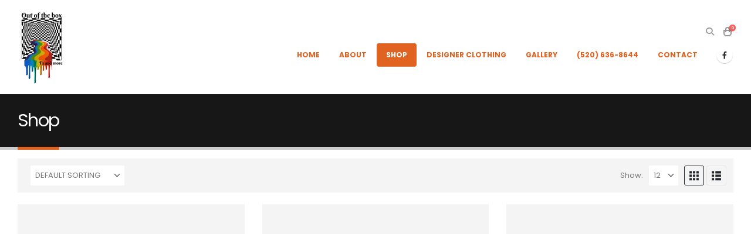

--- FILE ---
content_type: text/html; charset=UTF-8
request_url: https://www.outoftheboxtsandmore.com/shop/
body_size: 30519
content:
	<!DOCTYPE html>
	<html class=" porto-custom-scroll"  lang="en-US" prefix="og: https://ogp.me/ns#">
	<head><meta http-equiv="Content-Type" content="text/html; charset=UTF-8" /><script>if(navigator.userAgent.match(/MSIE|Internet Explorer/i)||navigator.userAgent.match(/Trident\/7\..*?rv:11/i)){var href=document.location.href;if(!href.match(/[?&]nowprocket/)){if(href.indexOf("?")==-1){if(href.indexOf("#")==-1){document.location.href=href+"?nowprocket=1"}else{document.location.href=href.replace("#","?nowprocket=1#")}}else{if(href.indexOf("#")==-1){document.location.href=href+"&nowprocket=1"}else{document.location.href=href.replace("#","&nowprocket=1#")}}}}</script><script>(()=>{class RocketLazyLoadScripts{constructor(){this.v="2.0.4",this.userEvents=["keydown","keyup","mousedown","mouseup","mousemove","mouseover","mouseout","touchmove","touchstart","touchend","touchcancel","wheel","click","dblclick","input"],this.attributeEvents=["onblur","onclick","oncontextmenu","ondblclick","onfocus","onmousedown","onmouseenter","onmouseleave","onmousemove","onmouseout","onmouseover","onmouseup","onmousewheel","onscroll","onsubmit"]}async t(){this.i(),this.o(),/iP(ad|hone)/.test(navigator.userAgent)&&this.h(),this.u(),this.l(this),this.m(),this.k(this),this.p(this),this._(),await Promise.all([this.R(),this.L()]),this.lastBreath=Date.now(),this.S(this),this.P(),this.D(),this.O(),this.M(),await this.C(this.delayedScripts.normal),await this.C(this.delayedScripts.defer),await this.C(this.delayedScripts.async),await this.T(),await this.F(),await this.j(),await this.A(),window.dispatchEvent(new Event("rocket-allScriptsLoaded")),this.everythingLoaded=!0,this.lastTouchEnd&&await new Promise(t=>setTimeout(t,500-Date.now()+this.lastTouchEnd)),this.I(),this.H(),this.U(),this.W()}i(){this.CSPIssue=sessionStorage.getItem("rocketCSPIssue"),document.addEventListener("securitypolicyviolation",t=>{this.CSPIssue||"script-src-elem"!==t.violatedDirective||"data"!==t.blockedURI||(this.CSPIssue=!0,sessionStorage.setItem("rocketCSPIssue",!0))},{isRocket:!0})}o(){window.addEventListener("pageshow",t=>{this.persisted=t.persisted,this.realWindowLoadedFired=!0},{isRocket:!0}),window.addEventListener("pagehide",()=>{this.onFirstUserAction=null},{isRocket:!0})}h(){let t;function e(e){t=e}window.addEventListener("touchstart",e,{isRocket:!0}),window.addEventListener("touchend",function i(o){o.changedTouches[0]&&t.changedTouches[0]&&Math.abs(o.changedTouches[0].pageX-t.changedTouches[0].pageX)<10&&Math.abs(o.changedTouches[0].pageY-t.changedTouches[0].pageY)<10&&o.timeStamp-t.timeStamp<200&&(window.removeEventListener("touchstart",e,{isRocket:!0}),window.removeEventListener("touchend",i,{isRocket:!0}),"INPUT"===o.target.tagName&&"text"===o.target.type||(o.target.dispatchEvent(new TouchEvent("touchend",{target:o.target,bubbles:!0})),o.target.dispatchEvent(new MouseEvent("mouseover",{target:o.target,bubbles:!0})),o.target.dispatchEvent(new PointerEvent("click",{target:o.target,bubbles:!0,cancelable:!0,detail:1,clientX:o.changedTouches[0].clientX,clientY:o.changedTouches[0].clientY})),event.preventDefault()))},{isRocket:!0})}q(t){this.userActionTriggered||("mousemove"!==t.type||this.firstMousemoveIgnored?"keyup"===t.type||"mouseover"===t.type||"mouseout"===t.type||(this.userActionTriggered=!0,this.onFirstUserAction&&this.onFirstUserAction()):this.firstMousemoveIgnored=!0),"click"===t.type&&t.preventDefault(),t.stopPropagation(),t.stopImmediatePropagation(),"touchstart"===this.lastEvent&&"touchend"===t.type&&(this.lastTouchEnd=Date.now()),"click"===t.type&&(this.lastTouchEnd=0),this.lastEvent=t.type,t.composedPath&&t.composedPath()[0].getRootNode()instanceof ShadowRoot&&(t.rocketTarget=t.composedPath()[0]),this.savedUserEvents.push(t)}u(){this.savedUserEvents=[],this.userEventHandler=this.q.bind(this),this.userEvents.forEach(t=>window.addEventListener(t,this.userEventHandler,{passive:!1,isRocket:!0})),document.addEventListener("visibilitychange",this.userEventHandler,{isRocket:!0})}U(){this.userEvents.forEach(t=>window.removeEventListener(t,this.userEventHandler,{passive:!1,isRocket:!0})),document.removeEventListener("visibilitychange",this.userEventHandler,{isRocket:!0}),this.savedUserEvents.forEach(t=>{(t.rocketTarget||t.target).dispatchEvent(new window[t.constructor.name](t.type,t))})}m(){const t="return false",e=Array.from(this.attributeEvents,t=>"data-rocket-"+t),i="["+this.attributeEvents.join("],[")+"]",o="[data-rocket-"+this.attributeEvents.join("],[data-rocket-")+"]",s=(e,i,o)=>{o&&o!==t&&(e.setAttribute("data-rocket-"+i,o),e["rocket"+i]=new Function("event",o),e.setAttribute(i,t))};new MutationObserver(t=>{for(const n of t)"attributes"===n.type&&(n.attributeName.startsWith("data-rocket-")||this.everythingLoaded?n.attributeName.startsWith("data-rocket-")&&this.everythingLoaded&&this.N(n.target,n.attributeName.substring(12)):s(n.target,n.attributeName,n.target.getAttribute(n.attributeName))),"childList"===n.type&&n.addedNodes.forEach(t=>{if(t.nodeType===Node.ELEMENT_NODE)if(this.everythingLoaded)for(const i of[t,...t.querySelectorAll(o)])for(const t of i.getAttributeNames())e.includes(t)&&this.N(i,t.substring(12));else for(const e of[t,...t.querySelectorAll(i)])for(const t of e.getAttributeNames())this.attributeEvents.includes(t)&&s(e,t,e.getAttribute(t))})}).observe(document,{subtree:!0,childList:!0,attributeFilter:[...this.attributeEvents,...e]})}I(){this.attributeEvents.forEach(t=>{document.querySelectorAll("[data-rocket-"+t+"]").forEach(e=>{this.N(e,t)})})}N(t,e){const i=t.getAttribute("data-rocket-"+e);i&&(t.setAttribute(e,i),t.removeAttribute("data-rocket-"+e))}k(t){Object.defineProperty(HTMLElement.prototype,"onclick",{get(){return this.rocketonclick||null},set(e){this.rocketonclick=e,this.setAttribute(t.everythingLoaded?"onclick":"data-rocket-onclick","this.rocketonclick(event)")}})}S(t){function e(e,i){let o=e[i];e[i]=null,Object.defineProperty(e,i,{get:()=>o,set(s){t.everythingLoaded?o=s:e["rocket"+i]=o=s}})}e(document,"onreadystatechange"),e(window,"onload"),e(window,"onpageshow");try{Object.defineProperty(document,"readyState",{get:()=>t.rocketReadyState,set(e){t.rocketReadyState=e},configurable:!0}),document.readyState="loading"}catch(t){console.log("WPRocket DJE readyState conflict, bypassing")}}l(t){this.originalAddEventListener=EventTarget.prototype.addEventListener,this.originalRemoveEventListener=EventTarget.prototype.removeEventListener,this.savedEventListeners=[],EventTarget.prototype.addEventListener=function(e,i,o){o&&o.isRocket||!t.B(e,this)&&!t.userEvents.includes(e)||t.B(e,this)&&!t.userActionTriggered||e.startsWith("rocket-")||t.everythingLoaded?t.originalAddEventListener.call(this,e,i,o):(t.savedEventListeners.push({target:this,remove:!1,type:e,func:i,options:o}),"mouseenter"!==e&&"mouseleave"!==e||t.originalAddEventListener.call(this,e,t.savedUserEvents.push,o))},EventTarget.prototype.removeEventListener=function(e,i,o){o&&o.isRocket||!t.B(e,this)&&!t.userEvents.includes(e)||t.B(e,this)&&!t.userActionTriggered||e.startsWith("rocket-")||t.everythingLoaded?t.originalRemoveEventListener.call(this,e,i,o):t.savedEventListeners.push({target:this,remove:!0,type:e,func:i,options:o})}}J(t,e){this.savedEventListeners=this.savedEventListeners.filter(i=>{let o=i.type,s=i.target||window;return e!==o||t!==s||(this.B(o,s)&&(i.type="rocket-"+o),this.$(i),!1)})}H(){EventTarget.prototype.addEventListener=this.originalAddEventListener,EventTarget.prototype.removeEventListener=this.originalRemoveEventListener,this.savedEventListeners.forEach(t=>this.$(t))}$(t){t.remove?this.originalRemoveEventListener.call(t.target,t.type,t.func,t.options):this.originalAddEventListener.call(t.target,t.type,t.func,t.options)}p(t){let e;function i(e){return t.everythingLoaded?e:e.split(" ").map(t=>"load"===t||t.startsWith("load.")?"rocket-jquery-load":t).join(" ")}function o(o){function s(e){const s=o.fn[e];o.fn[e]=o.fn.init.prototype[e]=function(){return this[0]===window&&t.userActionTriggered&&("string"==typeof arguments[0]||arguments[0]instanceof String?arguments[0]=i(arguments[0]):"object"==typeof arguments[0]&&Object.keys(arguments[0]).forEach(t=>{const e=arguments[0][t];delete arguments[0][t],arguments[0][i(t)]=e})),s.apply(this,arguments),this}}if(o&&o.fn&&!t.allJQueries.includes(o)){const e={DOMContentLoaded:[],"rocket-DOMContentLoaded":[]};for(const t in e)document.addEventListener(t,()=>{e[t].forEach(t=>t())},{isRocket:!0});o.fn.ready=o.fn.init.prototype.ready=function(i){function s(){parseInt(o.fn.jquery)>2?setTimeout(()=>i.bind(document)(o)):i.bind(document)(o)}return"function"==typeof i&&(t.realDomReadyFired?!t.userActionTriggered||t.fauxDomReadyFired?s():e["rocket-DOMContentLoaded"].push(s):e.DOMContentLoaded.push(s)),o([])},s("on"),s("one"),s("off"),t.allJQueries.push(o)}e=o}t.allJQueries=[],o(window.jQuery),Object.defineProperty(window,"jQuery",{get:()=>e,set(t){o(t)}})}P(){const t=new Map;document.write=document.writeln=function(e){const i=document.currentScript,o=document.createRange(),s=i.parentElement;let n=t.get(i);void 0===n&&(n=i.nextSibling,t.set(i,n));const c=document.createDocumentFragment();o.setStart(c,0),c.appendChild(o.createContextualFragment(e)),s.insertBefore(c,n)}}async R(){return new Promise(t=>{this.userActionTriggered?t():this.onFirstUserAction=t})}async L(){return new Promise(t=>{document.addEventListener("DOMContentLoaded",()=>{this.realDomReadyFired=!0,t()},{isRocket:!0})})}async j(){return this.realWindowLoadedFired?Promise.resolve():new Promise(t=>{window.addEventListener("load",t,{isRocket:!0})})}M(){this.pendingScripts=[];this.scriptsMutationObserver=new MutationObserver(t=>{for(const e of t)e.addedNodes.forEach(t=>{"SCRIPT"!==t.tagName||t.noModule||t.isWPRocket||this.pendingScripts.push({script:t,promise:new Promise(e=>{const i=()=>{const i=this.pendingScripts.findIndex(e=>e.script===t);i>=0&&this.pendingScripts.splice(i,1),e()};t.addEventListener("load",i,{isRocket:!0}),t.addEventListener("error",i,{isRocket:!0}),setTimeout(i,1e3)})})})}),this.scriptsMutationObserver.observe(document,{childList:!0,subtree:!0})}async F(){await this.X(),this.pendingScripts.length?(await this.pendingScripts[0].promise,await this.F()):this.scriptsMutationObserver.disconnect()}D(){this.delayedScripts={normal:[],async:[],defer:[]},document.querySelectorAll("script[type$=rocketlazyloadscript]").forEach(t=>{t.hasAttribute("data-rocket-src")?t.hasAttribute("async")&&!1!==t.async?this.delayedScripts.async.push(t):t.hasAttribute("defer")&&!1!==t.defer||"module"===t.getAttribute("data-rocket-type")?this.delayedScripts.defer.push(t):this.delayedScripts.normal.push(t):this.delayedScripts.normal.push(t)})}async _(){await this.L();let t=[];document.querySelectorAll("script[type$=rocketlazyloadscript][data-rocket-src]").forEach(e=>{let i=e.getAttribute("data-rocket-src");if(i&&!i.startsWith("data:")){i.startsWith("//")&&(i=location.protocol+i);try{const o=new URL(i).origin;o!==location.origin&&t.push({src:o,crossOrigin:e.crossOrigin||"module"===e.getAttribute("data-rocket-type")})}catch(t){}}}),t=[...new Map(t.map(t=>[JSON.stringify(t),t])).values()],this.Y(t,"preconnect")}async G(t){if(await this.K(),!0!==t.noModule||!("noModule"in HTMLScriptElement.prototype))return new Promise(e=>{let i;function o(){(i||t).setAttribute("data-rocket-status","executed"),e()}try{if(navigator.userAgent.includes("Firefox/")||""===navigator.vendor||this.CSPIssue)i=document.createElement("script"),[...t.attributes].forEach(t=>{let e=t.nodeName;"type"!==e&&("data-rocket-type"===e&&(e="type"),"data-rocket-src"===e&&(e="src"),i.setAttribute(e,t.nodeValue))}),t.text&&(i.text=t.text),t.nonce&&(i.nonce=t.nonce),i.hasAttribute("src")?(i.addEventListener("load",o,{isRocket:!0}),i.addEventListener("error",()=>{i.setAttribute("data-rocket-status","failed-network"),e()},{isRocket:!0}),setTimeout(()=>{i.isConnected||e()},1)):(i.text=t.text,o()),i.isWPRocket=!0,t.parentNode.replaceChild(i,t);else{const i=t.getAttribute("data-rocket-type"),s=t.getAttribute("data-rocket-src");i?(t.type=i,t.removeAttribute("data-rocket-type")):t.removeAttribute("type"),t.addEventListener("load",o,{isRocket:!0}),t.addEventListener("error",i=>{this.CSPIssue&&i.target.src.startsWith("data:")?(console.log("WPRocket: CSP fallback activated"),t.removeAttribute("src"),this.G(t).then(e)):(t.setAttribute("data-rocket-status","failed-network"),e())},{isRocket:!0}),s?(t.fetchPriority="high",t.removeAttribute("data-rocket-src"),t.src=s):t.src="data:text/javascript;base64,"+window.btoa(unescape(encodeURIComponent(t.text)))}}catch(i){t.setAttribute("data-rocket-status","failed-transform"),e()}});t.setAttribute("data-rocket-status","skipped")}async C(t){const e=t.shift();return e?(e.isConnected&&await this.G(e),this.C(t)):Promise.resolve()}O(){this.Y([...this.delayedScripts.normal,...this.delayedScripts.defer,...this.delayedScripts.async],"preload")}Y(t,e){this.trash=this.trash||[];let i=!0;var o=document.createDocumentFragment();t.forEach(t=>{const s=t.getAttribute&&t.getAttribute("data-rocket-src")||t.src;if(s&&!s.startsWith("data:")){const n=document.createElement("link");n.href=s,n.rel=e,"preconnect"!==e&&(n.as="script",n.fetchPriority=i?"high":"low"),t.getAttribute&&"module"===t.getAttribute("data-rocket-type")&&(n.crossOrigin=!0),t.crossOrigin&&(n.crossOrigin=t.crossOrigin),t.integrity&&(n.integrity=t.integrity),t.nonce&&(n.nonce=t.nonce),o.appendChild(n),this.trash.push(n),i=!1}}),document.head.appendChild(o)}W(){this.trash.forEach(t=>t.remove())}async T(){try{document.readyState="interactive"}catch(t){}this.fauxDomReadyFired=!0;try{await this.K(),this.J(document,"readystatechange"),document.dispatchEvent(new Event("rocket-readystatechange")),await this.K(),document.rocketonreadystatechange&&document.rocketonreadystatechange(),await this.K(),this.J(document,"DOMContentLoaded"),document.dispatchEvent(new Event("rocket-DOMContentLoaded")),await this.K(),this.J(window,"DOMContentLoaded"),window.dispatchEvent(new Event("rocket-DOMContentLoaded"))}catch(t){console.error(t)}}async A(){try{document.readyState="complete"}catch(t){}try{await this.K(),this.J(document,"readystatechange"),document.dispatchEvent(new Event("rocket-readystatechange")),await this.K(),document.rocketonreadystatechange&&document.rocketonreadystatechange(),await this.K(),this.J(window,"load"),window.dispatchEvent(new Event("rocket-load")),await this.K(),window.rocketonload&&window.rocketonload(),await this.K(),this.allJQueries.forEach(t=>t(window).trigger("rocket-jquery-load")),await this.K(),this.J(window,"pageshow");const t=new Event("rocket-pageshow");t.persisted=this.persisted,window.dispatchEvent(t),await this.K(),window.rocketonpageshow&&window.rocketonpageshow({persisted:this.persisted})}catch(t){console.error(t)}}async K(){Date.now()-this.lastBreath>45&&(await this.X(),this.lastBreath=Date.now())}async X(){return document.hidden?new Promise(t=>setTimeout(t)):new Promise(t=>requestAnimationFrame(t))}B(t,e){return e===document&&"readystatechange"===t||(e===document&&"DOMContentLoaded"===t||(e===window&&"DOMContentLoaded"===t||(e===window&&"load"===t||e===window&&"pageshow"===t)))}static run(){(new RocketLazyLoadScripts).t()}}RocketLazyLoadScripts.run()})();</script>
		<meta http-equiv="X-UA-Compatible" content="IE=edge" />
		
		<meta name="viewport" content="width=device-width, initial-scale=1, minimum-scale=1" />

		<link rel="profile" href="https://gmpg.org/xfn/11" />
		<link rel="pingback" href="https://www.outoftheboxtsandmore.com/xmlrpc.php" />
		
<!-- Search Engine Optimization by Rank Math - https://rankmath.com/ -->
<title>Shop - Out of the Box T&#039;s and More</title>
<link crossorigin data-rocket-preconnect href="https://mlfuhtrotylv.i.optimole.com" rel="preconnect">
<link crossorigin data-rocket-preconnect href="https://fonts.googleapis.com" rel="preconnect">
<link crossorigin data-rocket-preload as="font" href="https://fonts.gstatic.com/s/poppins/v24/pxiEyp8kv8JHgFVrJJfecnFHGPc.woff2" rel="preload">
<link crossorigin data-rocket-preload as="font" href="https://fonts.gstatic.com/s/poppins/v24/pxiByp8kv8JHgFVrLEj6Z1xlFd2JQEk.woff2" rel="preload">
<link crossorigin data-rocket-preload as="font" href="https://fonts.gstatic.com/s/poppins/v24/pxiByp8kv8JHgFVrLCz7Z1xlFd2JQEk.woff2" rel="preload">
<link crossorigin data-rocket-preload as="font" href="https://fonts.gstatic.com/s/poppins/v24/pxiByp8kv8JHgFVrLGT9Z1xlFd2JQEk.woff2" rel="preload">
<link crossorigin data-rocket-preload as="font" href="https://www.outoftheboxtsandmore.com/wp-content/themes/porto/fonts/fontawesome/fa-regular-400.woff2" rel="preload">
<link crossorigin data-rocket-preload as="font" href="https://www.outoftheboxtsandmore.com/wp-content/themes/porto/fonts/fontawesome/fa-brands-400.woff2" rel="preload">
<link crossorigin data-rocket-preload as="font" href="https://www.outoftheboxtsandmore.com/wp-content/themes/porto/fonts/porto-font/porto.woff2" rel="preload">
<meta name="description" content="Products Archive - Out of the Box T&#039;s and More"/>
<meta name="robots" content="follow, index, max-snippet:-1, max-video-preview:-1, max-image-preview:large"/>
<link rel="canonical" href="https://www.outoftheboxtsandmore.com/shop/" />
<link rel="next" href="https://www.outoftheboxtsandmore.com/shop/page/2/" />
<meta property="og:locale" content="en_US" />
<meta property="og:type" content="article" />
<meta property="og:title" content="Shop - Out of the Box T&#039;s and More" />
<meta property="og:description" content="Products Archive - Out of the Box T&#039;s and More" />
<meta property="og:url" content="https://www.outoftheboxtsandmore.com/shop/" />
<meta property="og:site_name" content="Out of the Box T\&#039;s and More" />
<meta property="article:publisher" content="https://www.facebook.com/profile.php?id=61556137605858" />
<meta name="twitter:card" content="summary_large_image" />
<meta name="twitter:title" content="Shop - Out of the Box T&#039;s and More" />
<meta name="twitter:description" content="Products Archive - Out of the Box T&#039;s and More" />
<script type="application/ld+json" class="rank-math-schema">{"@context":"https://schema.org","@graph":[{"@type":"Organization","@id":"https://www.outoftheboxtsandmore.com/#organization","name":"Out of the Box T\\'s and More","url":"https://www.outoftheboxtsandmore.com","sameAs":["https://www.facebook.com/profile.php?id=61556137605858","https://www.yelp.com/biz/out-of-the-box-ts-and-more-tucson-2"],"logo":{"@type":"ImageObject","@id":"https://www.outoftheboxtsandmore.com/#logo","url":"https://www.outoftheboxtsandmore.com/wp-content/uploads/2024/02/932281ba-af10-4e44-b3e2-d097eb8621dd-154h.png","contentUrl":"https://www.outoftheboxtsandmore.com/wp-content/uploads/2024/02/932281ba-af10-4e44-b3e2-d097eb8621dd-154h.png","caption":"Out of the Box T\\'s and More","inLanguage":"en-US","width":"84","height":"129"}},{"@type":"WebSite","@id":"https://www.outoftheboxtsandmore.com/#website","url":"https://www.outoftheboxtsandmore.com","name":"Out of the Box T\\'s and More","publisher":{"@id":"https://www.outoftheboxtsandmore.com/#organization"},"inLanguage":"en-US"},{"@type":"CollectionPage","@id":"https://www.outoftheboxtsandmore.com/shop/#webpage","url":"https://www.outoftheboxtsandmore.com/shop/","name":"Shop - Out of the Box T&#039;s and More","isPartOf":{"@id":"https://www.outoftheboxtsandmore.com/#website"},"inLanguage":"en-US"}]}</script>
<!-- /Rank Math WordPress SEO plugin -->

<link rel="alternate" type="application/rss+xml" title="Out of the Box T&#039;s and More &raquo; Feed" href="https://www.outoftheboxtsandmore.com/feed/" />
<link rel="alternate" type="application/rss+xml" title="Out of the Box T&#039;s and More &raquo; Comments Feed" href="https://www.outoftheboxtsandmore.com/comments/feed/" />
<link rel="alternate" type="application/rss+xml" title="Out of the Box T&#039;s and More &raquo; Products Feed" href="https://www.outoftheboxtsandmore.com/shop/feed/" />
		<link rel="shortcut icon" href="//www.outoftheboxtsandmore.com/wp-content/uploads/2024/08/favicon.png" type="image/x-icon" />
				<link rel="apple-touch-icon" href="//www.outoftheboxtsandmore.com/wp-content/uploads/2024/08/favicon.png" />
				<link rel="apple-touch-icon" sizes="120x120" href="//www.outoftheboxtsandmore.com/wp-content/uploads/2024/08/favicon.png" />
				<link rel="apple-touch-icon" sizes="76x76" href="//www.outoftheboxtsandmore.com/wp-content/uploads/2024/08/favicon.png" />
				<link rel="apple-touch-icon" sizes="152x152" href="//www.outoftheboxtsandmore.com/wp-content/uploads/2024/08/favicon.png" />
		<link rel="preload" href="https://www.outoftheboxtsandmore.com/wp-content/themes/porto/fonts/porto-font/porto.woff2" as="font" type="font/woff2" crossorigin fetchpriority="high"/><link rel="preload" href="https://www.outoftheboxtsandmore.com/wp-content/themes/porto/fonts/fontawesome/fa-solid-900.woff2" as="font" type="font/woff2" crossorigin fetchpriority="high"/><link rel="preload" href="https://www.outoftheboxtsandmore.com/wp-content/themes/porto/fonts/fontawesome/fa-regular-400.woff2" as="font" type="font/woff2" crossorigin fetchpriority="high"/><link rel="preload" href="https://www.outoftheboxtsandmore.com/wp-content/themes/porto/fonts/fontawesome/fa-brands-400.woff2" as="font" type="font/woff2" crossorigin fetchpriority="high"/><link rel="preload" href="https://www.outoftheboxtsandmore.com/wp-content/themes/porto/fonts/Simple-Line-Icons/Simple-Line-Icons.woff2" as="font" type="font/woff2" crossorigin fetchpriority="high"/><style id='wp-img-auto-sizes-contain-inline-css'>
img:is([sizes=auto i],[sizes^="auto," i]){contain-intrinsic-size:3000px 1500px}
/*# sourceURL=wp-img-auto-sizes-contain-inline-css */
</style>
<link data-minify="1" rel='stylesheet' id='themecomplete-epo-css' href='https://www.outoftheboxtsandmore.com/wp-content/cache/min/1/wp-content/plugins/woocommerce-tm-extra-product-options/assets/css/epo.min.css?ver=1768732303' media='all' />
<link rel='stylesheet' id='themecomplete-epo-smallscreen-css' href='https://www.outoftheboxtsandmore.com/wp-content/plugins/woocommerce-tm-extra-product-options/assets/css/tm-epo-smallscreen.min.css?ver=7.5.5' media='only screen and (max-width: 768px)' />
<style id='wp-emoji-styles-inline-css'>

	img.wp-smiley, img.emoji {
		display: inline !important;
		border: none !important;
		box-shadow: none !important;
		height: 1em !important;
		width: 1em !important;
		margin: 0 0.07em !important;
		vertical-align: -0.1em !important;
		background: none !important;
		padding: 0 !important;
	}
/*# sourceURL=wp-emoji-styles-inline-css */
</style>
<link rel='stylesheet' id='wp-block-library-css' href='https://www.outoftheboxtsandmore.com/wp-includes/css/dist/block-library/style.min.css?ver=6.9' media='all' />
<style id='wp-block-library-theme-inline-css'>
.wp-block-audio :where(figcaption){color:#555;font-size:13px;text-align:center}.is-dark-theme .wp-block-audio :where(figcaption){color:#ffffffa6}.wp-block-audio{margin:0 0 1em}.wp-block-code{border:1px solid #ccc;border-radius:4px;font-family:Menlo,Consolas,monaco,monospace;padding:.8em 1em}.wp-block-embed :where(figcaption){color:#555;font-size:13px;text-align:center}.is-dark-theme .wp-block-embed :where(figcaption){color:#ffffffa6}.wp-block-embed{margin:0 0 1em}.blocks-gallery-caption{color:#555;font-size:13px;text-align:center}.is-dark-theme .blocks-gallery-caption{color:#ffffffa6}:root :where(.wp-block-image figcaption){color:#555;font-size:13px;text-align:center}.is-dark-theme :root :where(.wp-block-image figcaption){color:#ffffffa6}.wp-block-image{margin:0 0 1em}.wp-block-pullquote{border-bottom:4px solid;border-top:4px solid;color:currentColor;margin-bottom:1.75em}.wp-block-pullquote :where(cite),.wp-block-pullquote :where(footer),.wp-block-pullquote__citation{color:currentColor;font-size:.8125em;font-style:normal;text-transform:uppercase}.wp-block-quote{border-left:.25em solid;margin:0 0 1.75em;padding-left:1em}.wp-block-quote cite,.wp-block-quote footer{color:currentColor;font-size:.8125em;font-style:normal;position:relative}.wp-block-quote:where(.has-text-align-right){border-left:none;border-right:.25em solid;padding-left:0;padding-right:1em}.wp-block-quote:where(.has-text-align-center){border:none;padding-left:0}.wp-block-quote.is-large,.wp-block-quote.is-style-large,.wp-block-quote:where(.is-style-plain){border:none}.wp-block-search .wp-block-search__label{font-weight:700}.wp-block-search__button{border:1px solid #ccc;padding:.375em .625em}:where(.wp-block-group.has-background){padding:1.25em 2.375em}.wp-block-separator.has-css-opacity{opacity:.4}.wp-block-separator{border:none;border-bottom:2px solid;margin-left:auto;margin-right:auto}.wp-block-separator.has-alpha-channel-opacity{opacity:1}.wp-block-separator:not(.is-style-wide):not(.is-style-dots){width:100px}.wp-block-separator.has-background:not(.is-style-dots){border-bottom:none;height:1px}.wp-block-separator.has-background:not(.is-style-wide):not(.is-style-dots){height:2px}.wp-block-table{margin:0 0 1em}.wp-block-table td,.wp-block-table th{word-break:normal}.wp-block-table :where(figcaption){color:#555;font-size:13px;text-align:center}.is-dark-theme .wp-block-table :where(figcaption){color:#ffffffa6}.wp-block-video :where(figcaption){color:#555;font-size:13px;text-align:center}.is-dark-theme .wp-block-video :where(figcaption){color:#ffffffa6}.wp-block-video{margin:0 0 1em}:root :where(.wp-block-template-part.has-background){margin-bottom:0;margin-top:0;padding:1.25em 2.375em}
/*# sourceURL=/wp-includes/css/dist/block-library/theme.min.css */
</style>
<style id='classic-theme-styles-inline-css'>
/*! This file is auto-generated */
.wp-block-button__link{color:#fff;background-color:#32373c;border-radius:9999px;box-shadow:none;text-decoration:none;padding:calc(.667em + 2px) calc(1.333em + 2px);font-size:1.125em}.wp-block-file__button{background:#32373c;color:#fff;text-decoration:none}
/*# sourceURL=/wp-includes/css/classic-themes.min.css */
</style>
<style id='global-styles-inline-css'>
:root{--wp--preset--aspect-ratio--square: 1;--wp--preset--aspect-ratio--4-3: 4/3;--wp--preset--aspect-ratio--3-4: 3/4;--wp--preset--aspect-ratio--3-2: 3/2;--wp--preset--aspect-ratio--2-3: 2/3;--wp--preset--aspect-ratio--16-9: 16/9;--wp--preset--aspect-ratio--9-16: 9/16;--wp--preset--color--black: #000000;--wp--preset--color--cyan-bluish-gray: #abb8c3;--wp--preset--color--white: #ffffff;--wp--preset--color--pale-pink: #f78da7;--wp--preset--color--vivid-red: #cf2e2e;--wp--preset--color--luminous-vivid-orange: #ff6900;--wp--preset--color--luminous-vivid-amber: #fcb900;--wp--preset--color--light-green-cyan: #7bdcb5;--wp--preset--color--vivid-green-cyan: #00d084;--wp--preset--color--pale-cyan-blue: #8ed1fc;--wp--preset--color--vivid-cyan-blue: #0693e3;--wp--preset--color--vivid-purple: #9b51e0;--wp--preset--color--primary: var(--porto-primary-color);--wp--preset--color--secondary: var(--porto-secondary-color);--wp--preset--color--tertiary: var(--porto-tertiary-color);--wp--preset--color--quaternary: var(--porto-quaternary-color);--wp--preset--color--dark: var(--porto-dark-color);--wp--preset--color--light: var(--porto-light-color);--wp--preset--color--primary-hover: var(--porto-primary-light-5);--wp--preset--gradient--vivid-cyan-blue-to-vivid-purple: linear-gradient(135deg,rgb(6,147,227) 0%,rgb(155,81,224) 100%);--wp--preset--gradient--light-green-cyan-to-vivid-green-cyan: linear-gradient(135deg,rgb(122,220,180) 0%,rgb(0,208,130) 100%);--wp--preset--gradient--luminous-vivid-amber-to-luminous-vivid-orange: linear-gradient(135deg,rgb(252,185,0) 0%,rgb(255,105,0) 100%);--wp--preset--gradient--luminous-vivid-orange-to-vivid-red: linear-gradient(135deg,rgb(255,105,0) 0%,rgb(207,46,46) 100%);--wp--preset--gradient--very-light-gray-to-cyan-bluish-gray: linear-gradient(135deg,rgb(238,238,238) 0%,rgb(169,184,195) 100%);--wp--preset--gradient--cool-to-warm-spectrum: linear-gradient(135deg,rgb(74,234,220) 0%,rgb(151,120,209) 20%,rgb(207,42,186) 40%,rgb(238,44,130) 60%,rgb(251,105,98) 80%,rgb(254,248,76) 100%);--wp--preset--gradient--blush-light-purple: linear-gradient(135deg,rgb(255,206,236) 0%,rgb(152,150,240) 100%);--wp--preset--gradient--blush-bordeaux: linear-gradient(135deg,rgb(254,205,165) 0%,rgb(254,45,45) 50%,rgb(107,0,62) 100%);--wp--preset--gradient--luminous-dusk: linear-gradient(135deg,rgb(255,203,112) 0%,rgb(199,81,192) 50%,rgb(65,88,208) 100%);--wp--preset--gradient--pale-ocean: linear-gradient(135deg,rgb(255,245,203) 0%,rgb(182,227,212) 50%,rgb(51,167,181) 100%);--wp--preset--gradient--electric-grass: linear-gradient(135deg,rgb(202,248,128) 0%,rgb(113,206,126) 100%);--wp--preset--gradient--midnight: linear-gradient(135deg,rgb(2,3,129) 0%,rgb(40,116,252) 100%);--wp--preset--font-size--small: 13px;--wp--preset--font-size--medium: 20px;--wp--preset--font-size--large: 36px;--wp--preset--font-size--x-large: 42px;--wp--preset--spacing--20: 0.44rem;--wp--preset--spacing--30: 0.67rem;--wp--preset--spacing--40: 1rem;--wp--preset--spacing--50: 1.5rem;--wp--preset--spacing--60: 2.25rem;--wp--preset--spacing--70: 3.38rem;--wp--preset--spacing--80: 5.06rem;--wp--preset--shadow--natural: 6px 6px 9px rgba(0, 0, 0, 0.2);--wp--preset--shadow--deep: 12px 12px 50px rgba(0, 0, 0, 0.4);--wp--preset--shadow--sharp: 6px 6px 0px rgba(0, 0, 0, 0.2);--wp--preset--shadow--outlined: 6px 6px 0px -3px rgb(255, 255, 255), 6px 6px rgb(0, 0, 0);--wp--preset--shadow--crisp: 6px 6px 0px rgb(0, 0, 0);}:where(.is-layout-flex){gap: 0.5em;}:where(.is-layout-grid){gap: 0.5em;}body .is-layout-flex{display: flex;}.is-layout-flex{flex-wrap: wrap;align-items: center;}.is-layout-flex > :is(*, div){margin: 0;}body .is-layout-grid{display: grid;}.is-layout-grid > :is(*, div){margin: 0;}:where(.wp-block-columns.is-layout-flex){gap: 2em;}:where(.wp-block-columns.is-layout-grid){gap: 2em;}:where(.wp-block-post-template.is-layout-flex){gap: 1.25em;}:where(.wp-block-post-template.is-layout-grid){gap: 1.25em;}.has-black-color{color: var(--wp--preset--color--black) !important;}.has-cyan-bluish-gray-color{color: var(--wp--preset--color--cyan-bluish-gray) !important;}.has-white-color{color: var(--wp--preset--color--white) !important;}.has-pale-pink-color{color: var(--wp--preset--color--pale-pink) !important;}.has-vivid-red-color{color: var(--wp--preset--color--vivid-red) !important;}.has-luminous-vivid-orange-color{color: var(--wp--preset--color--luminous-vivid-orange) !important;}.has-luminous-vivid-amber-color{color: var(--wp--preset--color--luminous-vivid-amber) !important;}.has-light-green-cyan-color{color: var(--wp--preset--color--light-green-cyan) !important;}.has-vivid-green-cyan-color{color: var(--wp--preset--color--vivid-green-cyan) !important;}.has-pale-cyan-blue-color{color: var(--wp--preset--color--pale-cyan-blue) !important;}.has-vivid-cyan-blue-color{color: var(--wp--preset--color--vivid-cyan-blue) !important;}.has-vivid-purple-color{color: var(--wp--preset--color--vivid-purple) !important;}.has-black-background-color{background-color: var(--wp--preset--color--black) !important;}.has-cyan-bluish-gray-background-color{background-color: var(--wp--preset--color--cyan-bluish-gray) !important;}.has-white-background-color{background-color: var(--wp--preset--color--white) !important;}.has-pale-pink-background-color{background-color: var(--wp--preset--color--pale-pink) !important;}.has-vivid-red-background-color{background-color: var(--wp--preset--color--vivid-red) !important;}.has-luminous-vivid-orange-background-color{background-color: var(--wp--preset--color--luminous-vivid-orange) !important;}.has-luminous-vivid-amber-background-color{background-color: var(--wp--preset--color--luminous-vivid-amber) !important;}.has-light-green-cyan-background-color{background-color: var(--wp--preset--color--light-green-cyan) !important;}.has-vivid-green-cyan-background-color{background-color: var(--wp--preset--color--vivid-green-cyan) !important;}.has-pale-cyan-blue-background-color{background-color: var(--wp--preset--color--pale-cyan-blue) !important;}.has-vivid-cyan-blue-background-color{background-color: var(--wp--preset--color--vivid-cyan-blue) !important;}.has-vivid-purple-background-color{background-color: var(--wp--preset--color--vivid-purple) !important;}.has-black-border-color{border-color: var(--wp--preset--color--black) !important;}.has-cyan-bluish-gray-border-color{border-color: var(--wp--preset--color--cyan-bluish-gray) !important;}.has-white-border-color{border-color: var(--wp--preset--color--white) !important;}.has-pale-pink-border-color{border-color: var(--wp--preset--color--pale-pink) !important;}.has-vivid-red-border-color{border-color: var(--wp--preset--color--vivid-red) !important;}.has-luminous-vivid-orange-border-color{border-color: var(--wp--preset--color--luminous-vivid-orange) !important;}.has-luminous-vivid-amber-border-color{border-color: var(--wp--preset--color--luminous-vivid-amber) !important;}.has-light-green-cyan-border-color{border-color: var(--wp--preset--color--light-green-cyan) !important;}.has-vivid-green-cyan-border-color{border-color: var(--wp--preset--color--vivid-green-cyan) !important;}.has-pale-cyan-blue-border-color{border-color: var(--wp--preset--color--pale-cyan-blue) !important;}.has-vivid-cyan-blue-border-color{border-color: var(--wp--preset--color--vivid-cyan-blue) !important;}.has-vivid-purple-border-color{border-color: var(--wp--preset--color--vivid-purple) !important;}.has-vivid-cyan-blue-to-vivid-purple-gradient-background{background: var(--wp--preset--gradient--vivid-cyan-blue-to-vivid-purple) !important;}.has-light-green-cyan-to-vivid-green-cyan-gradient-background{background: var(--wp--preset--gradient--light-green-cyan-to-vivid-green-cyan) !important;}.has-luminous-vivid-amber-to-luminous-vivid-orange-gradient-background{background: var(--wp--preset--gradient--luminous-vivid-amber-to-luminous-vivid-orange) !important;}.has-luminous-vivid-orange-to-vivid-red-gradient-background{background: var(--wp--preset--gradient--luminous-vivid-orange-to-vivid-red) !important;}.has-very-light-gray-to-cyan-bluish-gray-gradient-background{background: var(--wp--preset--gradient--very-light-gray-to-cyan-bluish-gray) !important;}.has-cool-to-warm-spectrum-gradient-background{background: var(--wp--preset--gradient--cool-to-warm-spectrum) !important;}.has-blush-light-purple-gradient-background{background: var(--wp--preset--gradient--blush-light-purple) !important;}.has-blush-bordeaux-gradient-background{background: var(--wp--preset--gradient--blush-bordeaux) !important;}.has-luminous-dusk-gradient-background{background: var(--wp--preset--gradient--luminous-dusk) !important;}.has-pale-ocean-gradient-background{background: var(--wp--preset--gradient--pale-ocean) !important;}.has-electric-grass-gradient-background{background: var(--wp--preset--gradient--electric-grass) !important;}.has-midnight-gradient-background{background: var(--wp--preset--gradient--midnight) !important;}.has-small-font-size{font-size: var(--wp--preset--font-size--small) !important;}.has-medium-font-size{font-size: var(--wp--preset--font-size--medium) !important;}.has-large-font-size{font-size: var(--wp--preset--font-size--large) !important;}.has-x-large-font-size{font-size: var(--wp--preset--font-size--x-large) !important;}
:where(.wp-block-post-template.is-layout-flex){gap: 1.25em;}:where(.wp-block-post-template.is-layout-grid){gap: 1.25em;}
:where(.wp-block-term-template.is-layout-flex){gap: 1.25em;}:where(.wp-block-term-template.is-layout-grid){gap: 1.25em;}
:where(.wp-block-columns.is-layout-flex){gap: 2em;}:where(.wp-block-columns.is-layout-grid){gap: 2em;}
:root :where(.wp-block-pullquote){font-size: 1.5em;line-height: 1.6;}
/*# sourceURL=global-styles-inline-css */
</style>
<link rel='stylesheet' id='radbi_style-css' href='https://www.outoftheboxtsandmore.com/wp-content/plugins/radbi-lead-form/css/radbi-style.min.css?ver=6.9' media='all' />
<style id='woocommerce-inline-inline-css'>
.woocommerce form .form-row .required { visibility: visible; }
/*# sourceURL=woocommerce-inline-inline-css */
</style>
<link data-minify="1" rel='stylesheet' id='porto-fs-progress-bar-css' href='https://www.outoftheboxtsandmore.com/wp-content/cache/min/1/wp-content/themes/porto/inc/lib/woocommerce-shipping-progress-bar/shipping-progress-bar.css?ver=1768732157' media='all' />
<link data-minify="1" rel='stylesheet' id='porto-css-vars-css' href='https://www.outoftheboxtsandmore.com/wp-content/cache/min/1/wp-content/uploads/porto_styles/theme_css_vars.css?ver=1768732158' media='all' />
<link rel='stylesheet' id='elementor-frontend-css' href='https://www.outoftheboxtsandmore.com/wp-content/uploads/elementor/css/custom-frontend.min.css?ver=1768731830' media='all' />
<link rel='stylesheet' id='elementor-post-4906-css' href='https://www.outoftheboxtsandmore.com/wp-content/uploads/elementor/css/post-4906.css?ver=1768731831' media='all' />
<link data-minify="1" rel='stylesheet' id='bootstrap-css' href='https://www.outoftheboxtsandmore.com/wp-content/cache/min/1/wp-content/uploads/porto_styles/bootstrap.css?ver=1768732158' media='all' />
<link data-minify="1" rel='stylesheet' id='porto-plugins-css' href='https://www.outoftheboxtsandmore.com/wp-content/cache/min/1/wp-content/themes/porto/css/plugins.css?ver=1768732158' media='all' />
<link data-minify="1" rel='stylesheet' id='porto-theme-css' href='https://www.outoftheboxtsandmore.com/wp-content/cache/min/1/wp-content/themes/porto/css/theme.css?ver=1768732158' media='all' />
<link data-minify="1" rel='stylesheet' id='porto-scrollbar-css' href='https://www.outoftheboxtsandmore.com/wp-content/cache/min/1/wp-content/themes/porto/css/part/scrollbar.css?ver=1768732158' media='all' />
<link data-minify="1" rel='stylesheet' id='porto-header-shop-css' href='https://www.outoftheboxtsandmore.com/wp-content/cache/min/1/wp-content/themes/porto/css/part/header-shop.css?ver=1768732158' media='all' />
<link data-minify="1" rel='stylesheet' id='porto-side-nav-panel-css' href='https://www.outoftheboxtsandmore.com/wp-content/cache/min/1/wp-content/themes/porto/css/part/side-nav-panel.css?ver=1768732158' media='all' />
<link rel='stylesheet' id='porto-media-mobile-sidebar-css' href='https://www.outoftheboxtsandmore.com/wp-content/themes/porto/css/part/media-mobile-sidebar.css?ver=7.7.2' media='(max-width:991px)' />
<link data-minify="1" rel='stylesheet' id='porto-theme-portfolio-css' href='https://www.outoftheboxtsandmore.com/wp-content/cache/min/1/wp-content/themes/porto/css/theme_portfolio.css?ver=1768732158' media='all' />
<link data-minify="1" rel='stylesheet' id='porto-shortcodes-css' href='https://www.outoftheboxtsandmore.com/wp-content/cache/min/1/wp-content/uploads/porto_styles/shortcodes.css?ver=1768732158' media='all' />
<link data-minify="1" rel='stylesheet' id='porto-theme-shop-css' href='https://www.outoftheboxtsandmore.com/wp-content/cache/min/1/wp-content/themes/porto/css/theme_shop.css?ver=1768732158' media='all' />
<link data-minify="1" rel='stylesheet' id='porto-shop-sidebar-base-css' href='https://www.outoftheboxtsandmore.com/wp-content/cache/min/1/wp-content/themes/porto/css/part/shop-sidebar-base.css?ver=1768732303' media='all' />
<link data-minify="1" rel='stylesheet' id='porto-shop-toolbar-css' href='https://www.outoftheboxtsandmore.com/wp-content/cache/min/1/wp-content/themes/porto/css/theme/shop/other/toolbar.css?ver=1768732303' media='all' />
<link data-minify="1" rel='stylesheet' id='porto-theme-elementor-css' href='https://www.outoftheboxtsandmore.com/wp-content/cache/min/1/wp-content/themes/porto/css/theme_elementor.css?ver=1768732158' media='all' />
<link data-minify="1" rel='stylesheet' id='porto-theme-radius-css' href='https://www.outoftheboxtsandmore.com/wp-content/cache/min/1/wp-content/themes/porto/css/theme_radius.css?ver=1768732158' media='all' />
<link data-minify="1" rel='stylesheet' id='porto-dynamic-style-css' href='https://www.outoftheboxtsandmore.com/wp-content/cache/min/1/wp-content/uploads/porto_styles/dynamic_style.css?ver=1768732158' media='all' />
<link data-minify="1" rel='stylesheet' id='porto-type-builder-css' href='https://www.outoftheboxtsandmore.com/wp-content/cache/min/1/wp-content/plugins/porto-functionality/builders/assets/type-builder.css?ver=1768732158' media='all' />
<link data-minify="1" rel='stylesheet' id='porto-shop-filter-css' href='https://www.outoftheboxtsandmore.com/wp-content/cache/min/1/wp-content/themes/porto/css/theme/shop/shop-filter/horizontal2.css?ver=1768732303' media='all' />
<link data-minify="1" rel='stylesheet' id='porto-account-login-style-css' href='https://www.outoftheboxtsandmore.com/wp-content/cache/min/1/wp-content/themes/porto/css/theme/shop/login-style/account-login.css?ver=1768732158' media='all' />
<link data-minify="1" rel='stylesheet' id='porto-theme-woopage-css' href='https://www.outoftheboxtsandmore.com/wp-content/cache/min/1/wp-content/themes/porto/css/theme/shop/other/woopage.css?ver=1768732158' media='all' />
<link rel='stylesheet' id='widget-heading-css' href='https://www.outoftheboxtsandmore.com/wp-content/plugins/elementor/assets/css/widget-heading.min.css?ver=3.34.1' media='all' />
<link rel='stylesheet' id='widget-image-gallery-css' href='https://www.outoftheboxtsandmore.com/wp-content/uploads/elementor/css/custom-widget-image-gallery.min.css?ver=1768731831' media='all' />
<link rel='stylesheet' id='e-animation-fadeIn-css' href='https://www.outoftheboxtsandmore.com/wp-content/plugins/elementor/assets/lib/animations/styles/fadeIn.min.css?ver=3.34.1' media='all' />
<link rel='stylesheet' id='elementor-post-4931-css' href='https://www.outoftheboxtsandmore.com/wp-content/uploads/elementor/css/post-4931.css?ver=7.7.2' media='all' />
<link data-minify="1" rel='stylesheet' id='porto-style-css' href='https://www.outoftheboxtsandmore.com/wp-content/cache/min/1/wp-content/themes/porto/style.css?ver=1768732158' media='all' />
<style id='porto-style-inline-css'>
.side-header-narrow-bar-logo{max-width:170px}@media (min-width:992px){}.page-top .page-title-wrap{line-height:0}.page-top .page-title:not(.b-none):after{content:'';position:absolute;width:100%;left:0;border-bottom:5px solid var(--porto-primary-color);bottom:-32px}@media (min-width:1500px){.left-sidebar.col-lg-3,.right-sidebar.col-lg-3{width:20%}.main-content.col-lg-9{width:80%}.main-content.col-lg-6{width:60%}}@media (min-width:992px) and (max-width:1279px){.porto-product-filters .widget-title,.woocommerce-ordering select{width:140px}}#login-form-popup{max-width:480px}
/*# sourceURL=porto-style-inline-css */
</style>
<link rel='stylesheet' id='styles-child-css' href='https://www.outoftheboxtsandmore.com/wp-content/themes/out-of-the-box-theme/style.css?ver=6.9' media='all' />
<style id='themecomplete-extra-css-inline-css'>
.ls-product-logos-ul
.tc-lightbox-image-wrap{
	width: 100%;
}
.ls-product-logos-ul .tc-lightbox-image-wrap .tc-image{
	width: 100%;
	height: 90px !important;
	object-fit: cover;
}
/*# sourceURL=themecomplete-extra-css-inline-css */
</style>
<script src="https://www.outoftheboxtsandmore.com/wp-includes/js/jquery/jquery.min.js?ver=3.7.1" id="jquery-core-js"></script>
<script type="rocketlazyloadscript" data-rocket-src="https://www.outoftheboxtsandmore.com/wp-includes/js/jquery/jquery-migrate.min.js?ver=3.4.1" id="jquery-migrate-js" data-rocket-defer defer></script>
<script type="rocketlazyloadscript" data-rocket-src="https://www.outoftheboxtsandmore.com/wp-content/plugins/woocommerce/assets/js/jquery-blockui/jquery.blockUI.min.js?ver=2.7.0-wc.10.4.3" id="wc-jquery-blockui-js" defer data-wp-strategy="defer"></script>
<script id="wc-add-to-cart-js-extra">
var wc_add_to_cart_params = {"ajax_url":"/wp-admin/admin-ajax.php","wc_ajax_url":"/?wc-ajax=%%endpoint%%","i18n_view_cart":"View cart","cart_url":"https://www.outoftheboxtsandmore.com/cart/","is_cart":"","cart_redirect_after_add":"no"};
//# sourceURL=wc-add-to-cart-js-extra
</script>
<script type="rocketlazyloadscript" data-rocket-src="https://www.outoftheboxtsandmore.com/wp-content/plugins/woocommerce/assets/js/frontend/add-to-cart.min.js?ver=10.4.3" id="wc-add-to-cart-js" defer data-wp-strategy="defer"></script>
<script type="rocketlazyloadscript" data-rocket-src="https://www.outoftheboxtsandmore.com/wp-content/plugins/woocommerce/assets/js/js-cookie/js.cookie.min.js?ver=2.1.4-wc.10.4.3" id="wc-js-cookie-js" defer data-wp-strategy="defer"></script>
<script id="woocommerce-js-extra">
var woocommerce_params = {"ajax_url":"/wp-admin/admin-ajax.php","wc_ajax_url":"/?wc-ajax=%%endpoint%%","i18n_password_show":"Show password","i18n_password_hide":"Hide password"};
//# sourceURL=woocommerce-js-extra
</script>
<script type="rocketlazyloadscript" data-rocket-src="https://www.outoftheboxtsandmore.com/wp-content/plugins/woocommerce/assets/js/frontend/woocommerce.min.js?ver=10.4.3" id="woocommerce-js" defer data-wp-strategy="defer"></script>
<script id="wc-cart-fragments-js-extra">
var wc_cart_fragments_params = {"ajax_url":"/wp-admin/admin-ajax.php","wc_ajax_url":"/?wc-ajax=%%endpoint%%","cart_hash_key":"wc_cart_hash_1e53bb4f58858798422f4a10225437d5","fragment_name":"wc_fragments_1e53bb4f58858798422f4a10225437d5","request_timeout":"15000"};
//# sourceURL=wc-cart-fragments-js-extra
</script>
<script type="rocketlazyloadscript" data-rocket-src="https://www.outoftheboxtsandmore.com/wp-content/plugins/woocommerce/assets/js/frontend/cart-fragments.min.js?ver=10.4.3" id="wc-cart-fragments-js" defer data-wp-strategy="defer"></script>
<link rel="https://api.w.org/" href="https://www.outoftheboxtsandmore.com/wp-json/" /><link rel="EditURI" type="application/rsd+xml" title="RSD" href="https://www.outoftheboxtsandmore.com/xmlrpc.php?rsd" />
<meta name="generator" content="WordPress 6.9" />
<style type="text/css">#radi-main-container{padding:0}#radbi .form-group input[type="text"], #radbi .form-group input[type="email"],#radbi .form-group textarea {font-size:14px;border-radius:2px;box-shadow:0px 2px 4px rgba(0, 0, 0, 0.07);;}#radbi .form-group button {font-size:22px;min-width:30%;background: #E16322;border: 1px solid #E16322;color: #FFFFFF;}#radbi .form-group.radbi-submit-group{text-align:center}.radbi-container{background: none; padding: 0;}.radbi-info.radbi-error {color: #FF0000;font-size: 16px;font-weight: bold;}.radbi-info.radbi-success {color: #14f700;font-size: 16px;font-weight: bold;}.text-xs-center{text-align: center;}.g-recaptcha{display: inline-block;}</style>		<script type="text/javascript" id="webfont-queue">
		WebFontConfig = {
			google: { families: [ 'Poppins:400,500,600,700','Shadows+Into+Light:400,700','Playfair+Display:400,700&display=swap' ] }
		};
		(function(d) {
			var wf = d.createElement('script'), s = d.scripts[d.scripts.length - 1];
			wf.src = 'https://www.outoftheboxtsandmore.com/wp-content/themes/porto/js/libs/webfont.js';
			wf.async = true;
			s.parentNode.insertBefore(wf, s);
		})(document);</script>
			<noscript><style>.woocommerce-product-gallery{ opacity: 1 !important; }</style></noscript>
				<style>
				.e-con.e-parent:nth-of-type(n+4):not(.e-lazyloaded):not(.e-no-lazyload),
				.e-con.e-parent:nth-of-type(n+4):not(.e-lazyloaded):not(.e-no-lazyload) * {
					background-image: none !important;
				}
				@media screen and (max-height: 1024px) {
					.e-con.e-parent:nth-of-type(n+3):not(.e-lazyloaded):not(.e-no-lazyload),
					.e-con.e-parent:nth-of-type(n+3):not(.e-lazyloaded):not(.e-no-lazyload) * {
						background-image: none !important;
					}
				}
				@media screen and (max-height: 640px) {
					.e-con.e-parent:nth-of-type(n+2):not(.e-lazyloaded):not(.e-no-lazyload),
					.e-con.e-parent:nth-of-type(n+2):not(.e-lazyloaded):not(.e-no-lazyload) * {
						background-image: none !important;
					}
				}
			</style>
			<link rel="icon" href="https://www.outoftheboxtsandmore.com/wp-content/uploads/2024/12/cropped-932281ba-af10-4e44-b3e2-d097eb8621dd-154h-32x32.png" sizes="32x32" />
<link rel="icon" href="https://www.outoftheboxtsandmore.com/wp-content/uploads/2024/12/cropped-932281ba-af10-4e44-b3e2-d097eb8621dd-154h-192x192.png" sizes="192x192" />
<link rel="apple-touch-icon" href="https://www.outoftheboxtsandmore.com/wp-content/uploads/2024/12/cropped-932281ba-af10-4e44-b3e2-d097eb8621dd-154h-180x180.png" />
<meta name="msapplication-TileImage" content="https://www.outoftheboxtsandmore.com/wp-content/uploads/2024/12/cropped-932281ba-af10-4e44-b3e2-d097eb8621dd-154h-270x270.png" />
		<style id="wp-custom-css">
			.tc-lightbox-image-wrap{
	width: 100%;
}
.tm-extra-product-options .tmcp-field-wrap.tc-mode-text.shadow, .shadow .tc-image, .shadow.tc-image, .tm-extra-product-options .tmcp-field-wrap.shadow .tc-label-wrap .tc-image{
height:120px;
	width: 100%;
	object-fit: contain;
	
}

.tc-mode-images .tc-label-wrap, .tc-mode-color .tc-label-wrap{
	gap: 0;
}

.tm-extra-product-options ul.tmcp-ul-wrap li.tmcp-field-wrap.tc-mode-color{
	min-width: 100px;
}

elementor-widget:not(.elementor-widget-text-editor):not(.elementor-widget-theme-post-content) figure{
	position: relative;
}

.elementor-element-d2ef486 .elementor-widget-image-carousel .swiper-slide{
	height: 100vh;
}
.elementor-element.elementor-element-d2ef486 .elementor-image-carousel-caption{
	position: absolute;
	z-index: 10;
	left: 50%;
	top: 50%;
	font-size: 4vw;
	width: 70vw;
	margin-left: -35vw;
	margin-top: -12vh;
	height: 25vh;
	line-height: 1.2;
	background: rgba(255,255,255,0.5);
	padding: 20px;
	display: flex;
	flex-direction: column;
/* 	justify-content: middle; */
	align-items: center;
	border-radius: 10px;
}

.elementor-element.elementor-element-d2ef486 .elementor-image-carousel-caption:after{
	content: "Shop Now";
	display: inline-block;
	clear: both;
	font-size: 20px;
	background: #E16322;
	color: #FFF;
	padding: 10px 20px;
	border-radius: 5px;
	margin-top: 20px;
	
}

@media (min-width: 768px) and (max-width: 960px){
	.elementor-element.elementor-element-d2ef486 .elementor-image-carousel-caption{
	width: 80vw;
	margin-left: -40vw;
	margin-top: -10vh;
	height: 20;
	}
}

@media (max-width: 768px){
	.elementor-element.elementor-element-d2ef486 .elementor-image-carousel-caption{
	width: 80vw;
	margin-left: -40vw;
	margin-top: -9vh;
	height: 18vh;
	}
	.elementor-element.elementor-element-d2ef486 .elementor-image-carousel-caption:after{
		padding: 5px;
		font-size: 16px;
		margin-top: 10px;
			
	}
	
}

.tc-label-text{
	font-size: 20px;
	font-weight: bold;
	color: #333;
	margin: 20px 10px
}

.archive-products .product-image img{
	min-height: 413px !important;
	height: 413px;
	object-fit: contain;
	object-position: center center;
}

.elementor-element-1714030 .porto-sicon-read{
	background: var(--e-global-color-primary);
	display: inline-block;
	padding: 10px 20px;
	color: #fff;
	border-radius: 6px;
}

.elementor-element-1714030 .porto-sicon-read:hover, .elementor-element-1714030 .porto-sicon-read:focus{
	background: var(--e-global-color-tertiary);
}

.owl-carousel.owl-drag .owl-item{
	max-height: 800px;
}
.owl-carousel .img-thumbnail img{
	object-fit: contain;
}

ul.products .woocommerce-loop-product__title{
	font-size: 24px;
}
.wp-block-woocommerce-checkout-order-summary-block .wc-block-components-product-name{
	font-size:20px;
	line-height: 1.4 !important;
}
.wc-block-components-formatted-money-amount{
	line-height: 1.4;
}		</style>
		<script class="tm-hidden" type="text/template" id="tmpl-tc-cart-options-popup">
	<div class='header'>
		<h3>{{{ data.title }}}</h3>
	</div>
	<div id='{{{ data.id }}}' class='float-editbox'>{{{ data.html }}}</div>
	<div class='footer'>
		<div class='inner'>
			<span class='tm-button button button-secondary button-large floatbox-cancel'>{{{ data.close }}}</span>
		</div>
	</div>
</script>
<script class="tm-hidden" type="text/template" id="tmpl-tc-lightbox">
	<div class="tc-lightbox-wrap">
		<span class="tc-lightbox-button tcfa tcfa-search tc-transition tcinit"></span>
	</div>
</script>
<script class="tm-hidden" type="text/template" id="tmpl-tc-lightbox-zoom">
	<span class="tc-lightbox-button-close tcfa tcfa-times"></span>
	{{{ data.img }}}
</script>
<script class="tm-hidden" type="text/template" id="tmpl-tc-final-totals">
	<dl class="tm-extra-product-options-totals tm-custom-price-totals">
		<# if (data.show_unit_price==true){ #>		<dt class="tm-unit-price">{{{ data.unit_price }}}</dt>
		<dd class="tm-unit-price">
		{{{ data.totals_box_before_unit_price }}}<span class="price amount options">{{{ data.formatted_unit_price }}}</span>{{{ data.totals_box_after_unit_price }}}
		</dd>		<# } #>
		<# if (data.show_options_vat==true){ #>		<dt class="tm-vat-options-totals">{{{ data.options_vat_total }}}</dt>
		<dd class="tm-vat-options-totals">
		{{{ data.totals_box_before_vat_options_totals_price }}}<span class="price amount options">{{{ data.formatted_vat_options_total }}}</span>{{{ data.totals_box_after_vat_options_totals_price }}}
		</dd>		<# } #>
		<# if (data.show_options_total==true){ #>		<dt class="tm-options-totals">{{{ data.options_total }}}</dt>
		<dd class="tm-options-totals">
		{{{ data.totals_box_before_options_totals_price }}}<span class="price amount options">{{{ data.formatted_options_total }}}</span>{{{ data.totals_box_after_options_totals_price }}}
		</dd>		<# } #>
		<# if (data.show_fees_total==true){ #>		<dt class="tm-fee-totals">{{{ data.fees_total }}}</dt>
		<dd class="tm-fee-totals">
		{{{ data.totals_box_before_fee_totals_price }}}<span class="price amount fees">{{{ data.formatted_fees_total }}}</span>{{{ data.totals_box_after_fee_totals_price }}}
		</dd>		<# } #>
		<# if (data.show_extra_fee==true){ #>		<dt class="tm-extra-fee">{{{ data.extra_fee }}}</dt>
		<dd class="tm-extra-fee">
		{{{ data.totals_box_before_extra_fee_price }}}<span class="price amount options extra-fee">{{{ data.formatted_extra_fee }}}</span>{{{ data.totals_box_after_extra_fee_price }}}
		</dd>		<# } #>
		<# if (data.show_final_total==true){ #>		<dt class="tm-final-totals">{{{ data.final_total }}}</dt>
		<dd class="tm-final-totals">
		{{{ data.totals_box_before_final_totals_price }}}<span class="price amount final">{{{ data.formatted_final_total }}}</span>{{{ data.totals_box_after_final_totals_price }}}
		</dd>		<# } #>
			</dl>
</script>
<script class="tm-hidden" type="text/template" id="tmpl-tc-plain-price">
	{{{ data.price }}}
</script>
<script class="tm-hidden" type="text/template" id="tmpl-tc-suffix">
	</script>
<script class="tm-hidden" type="text/template" id="tmpl-tc-main-suffix">
	 &lt;small&gt;&lt;/small&gt;</script>
<script class="tm-hidden" type="text/template" id="tmpl-tc-price">
	&lt;span class=&quot;woocommerce-Price-amount amount&quot;&gt;&lt;bdi&gt;&lt;span class=&quot;woocommerce-Price-currencySymbol&quot;&gt;&#036;&lt;/span&gt;{{{ data.price }}}&lt;/bdi&gt;&lt;/span&gt;</script>
<script class="tm-hidden" type="text/template" id="tmpl-tc-price-m">
	&lt;span class=&quot;woocommerce-Price-amount amount&quot;&gt;&lt;bdi&gt;-&lt;span class=&quot;woocommerce-Price-currencySymbol&quot;&gt;&#036;&lt;/span&gt;{{{ data.price }}}&lt;/bdi&gt;&lt;/span&gt;</script>
<script class="tm-hidden" type="text/template" id="tmpl-tc-sale-price">
	&lt;del aria-hidden=&quot;true&quot;&gt;&lt;span class=&quot;woocommerce-Price-amount amount&quot;&gt;&lt;bdi&gt;&lt;span class=&quot;woocommerce-Price-currencySymbol&quot;&gt;&#036;&lt;/span&gt;{{{ data.price }}}&lt;/bdi&gt;&lt;/span&gt;&lt;/del&gt; &lt;span class=&quot;screen-reader-text&quot;&gt;Original price was: &#036;{{{ data.price }}}.&lt;/span&gt;&lt;ins aria-hidden=&quot;true&quot;&gt;&lt;span class=&quot;woocommerce-Price-amount amount&quot;&gt;&lt;bdi&gt;&lt;span class=&quot;woocommerce-Price-currencySymbol&quot;&gt;&#036;&lt;/span&gt;{{{ data.sale_price }}}&lt;/bdi&gt;&lt;/span&gt;&lt;/ins&gt;&lt;span class=&quot;screen-reader-text&quot;&gt;Current price is: &#036;{{{ data.sale_price }}}.&lt;/span&gt;</script>
<script class="tm-hidden" type="text/template" id="tmpl-tc-sale-price-m10">
	&lt;del aria-hidden=&quot;true&quot;&gt;&lt;span class=&quot;woocommerce-Price-amount amount&quot;&gt;&lt;bdi&gt;-&lt;span class=&quot;woocommerce-Price-currencySymbol&quot;&gt;&#036;&lt;/span&gt;{{{ data.price }}}&lt;/bdi&gt;&lt;/span&gt;&lt;/del&gt; &lt;span class=&quot;screen-reader-text&quot;&gt;Original price was: -&#036;{{{ data.price }}}.&lt;/span&gt;&lt;ins aria-hidden=&quot;true&quot;&gt;&lt;span class=&quot;woocommerce-Price-amount amount&quot;&gt;&lt;bdi&gt;&lt;span class=&quot;woocommerce-Price-currencySymbol&quot;&gt;&#036;&lt;/span&gt;{{{ data.sale_price }}}&lt;/bdi&gt;&lt;/span&gt;&lt;/ins&gt;&lt;span class=&quot;screen-reader-text&quot;&gt;Current price is: &#036;{{{ data.sale_price }}}.&lt;/span&gt;</script>
<script class="tm-hidden" type="text/template" id="tmpl-tc-sale-price-m01">
	&lt;del aria-hidden=&quot;true&quot;&gt;&lt;span class=&quot;woocommerce-Price-amount amount&quot;&gt;&lt;bdi&gt;&lt;span class=&quot;woocommerce-Price-currencySymbol&quot;&gt;&#036;&lt;/span&gt;{{{ data.price }}}&lt;/bdi&gt;&lt;/span&gt;&lt;/del&gt; &lt;span class=&quot;screen-reader-text&quot;&gt;Original price was: &#036;{{{ data.price }}}.&lt;/span&gt;&lt;ins aria-hidden=&quot;true&quot;&gt;&lt;span class=&quot;woocommerce-Price-amount amount&quot;&gt;&lt;bdi&gt;-&lt;span class=&quot;woocommerce-Price-currencySymbol&quot;&gt;&#036;&lt;/span&gt;{{{ data.sale_price }}}&lt;/bdi&gt;&lt;/span&gt;&lt;/ins&gt;&lt;span class=&quot;screen-reader-text&quot;&gt;Current price is: -&#036;{{{ data.sale_price }}}.&lt;/span&gt;</script>
<script class="tm-hidden" type="text/template" id="tmpl-tc-sale-price-m11">
	&lt;del aria-hidden=&quot;true&quot;&gt;&lt;span class=&quot;woocommerce-Price-amount amount&quot;&gt;&lt;bdi&gt;-&lt;span class=&quot;woocommerce-Price-currencySymbol&quot;&gt;&#036;&lt;/span&gt;{{{ data.price }}}&lt;/bdi&gt;&lt;/span&gt;&lt;/del&gt; &lt;span class=&quot;screen-reader-text&quot;&gt;Original price was: -&#036;{{{ data.price }}}.&lt;/span&gt;&lt;ins aria-hidden=&quot;true&quot;&gt;&lt;span class=&quot;woocommerce-Price-amount amount&quot;&gt;&lt;bdi&gt;-&lt;span class=&quot;woocommerce-Price-currencySymbol&quot;&gt;&#036;&lt;/span&gt;{{{ data.sale_price }}}&lt;/bdi&gt;&lt;/span&gt;&lt;/ins&gt;&lt;span class=&quot;screen-reader-text&quot;&gt;Current price is: -&#036;{{{ data.sale_price }}}.&lt;/span&gt;</script>
<script class="tm-hidden" type="text/template" id="tmpl-tc-section-pop-link">
	<div id="tm-section-pop-up" class="floatbox fl-overlay tm-section-pop-up single">
	<div class="tm-extra-product-options flasho tc-wrapper tm-animated appear">
		<div class='header'><h3>{{{ data.title }}}</h3></div>
		<div class="float-editbox" id="tc-floatbox-content"></div>
		<div class='footer'>
			<div class='inner'>
				<span class='tm-button button button-secondary button-large floatbox-cancel'>{{{ data.close }}}</span>
			</div>
		</div>
	</div>
	</div>
</script>
<script class="tm-hidden" type="text/template" id="tmpl-tc-floating-box-nks"><# if (data.values.length) {#>
	{{{ data.html_before }}}
	<div class="tc-row tm-fb-labels">
		<span class="tc-cell tcwidth tcwidth-25 tm-fb-title">{{{ data.option_label }}}</span>
		<span class="tc-cell tcwidth tcwidth-25 tm-fb-value">{{{ data.option_value }}}</span>
		<span class="tc-cell tcwidth tcwidth-25 tm-fb-quantity">{{{ data.option_qty }}}</span>
		<span class="tc-cell tcwidth tcwidth-25 tm-fb-price">{{{ data.option_price }}}</span>
	</div>
	<# for (var i = 0; i < data.values.length; i++) { #>
		<# if (data.values[i].label_show=='' || data.values[i].value_show=='') {#>
	<div class="tc-row tm-fb-data">
			<# if (data.values[i].label_show=='') {#>
		<span class="tc-cell tcwidth tcwidth-25 tm-fb-title">{{{ data.values[i].title }}}</span>
			<# } #>
			<# if (data.values[i].value_show=='') {#>
		<span class="tc-cell tcwidth tcwidth-25 tm-fb-value">{{{ data.values[i].value }}}</span>
			<# } #>
		<span class="tc-cell tcwidth tcwidth-25 tm-fb-quantity">{{{ data.values[i].quantity }}}</span>
		<span class="tc-cell tcwidth tcwidth-25 tm-fb-price">{{{ data.values[i].price }}}</span>
	</div>
		<# } #>
	<# } #>
	{{{ data.html_after }}}
	<# }#>
	{{{ data.totals }}}</script>
<script class="tm-hidden" type="text/template" id="tmpl-tc-floating-box"><# if (data.values.length) {#>
	{{{ data.html_before }}}
	<dl class="tm-fb">
		<# for (var i = 0; i < data.values.length; i++) { #>
			<# if (data.values[i].label_show=='') {#>
		<dt class="tm-fb-title">{{{ data.values[i].title }}}</dt>
			<# } #>
			<# if (data.values[i].value_show=='') {#>
		<dd class="tm-fb-value">{{{ data.values[i].value }}}<# if (data.values[i].quantity > 1) {#><span class="tm-fb-quantity"> &times; {{{ data.values[i].quantity }}}</span><#}#></dd>
			<# } #>
		<# } #>
	</dl>
	{{{ data.html_after }}}
	<# }#>{{{ data.totals }}}</script>
<script class="tm-hidden" type="text/template" id="tmpl-tc-chars-remanining">
	<span class="tc-chars">
		<span class="tc-chars-remanining">{{{ data.maxlength }}}</span>
		<span class="tc-remaining"> {{{ data.characters_remaining }}}</span>
	</span>
</script>
<script class="tm-hidden" type="text/template" id="tmpl-tc-formatted-price">{{{ data.before_price_text }}}<# if (data.customer_price_format_wrap_start) {#>
	{{{ data.customer_price_format_wrap_start }}}
	<# } #>&lt;span class=&quot;woocommerce-Price-amount amount&quot;&gt;&lt;bdi&gt;&lt;span class=&quot;woocommerce-Price-currencySymbol&quot;&gt;&#036;&lt;/span&gt;{{{ data.price }}}&lt;/bdi&gt;&lt;/span&gt;<# if (data.customer_price_format_wrap_end) {#>
	{{{ data.customer_price_format_wrap_end }}}
	<# } #>{{{ data.after_price_text }}}</script>
<script class="tm-hidden" type="text/template" id="tmpl-tc-formatted-sale-price">{{{ data.before_price_text }}}<# if (data.customer_price_format_wrap_start) {#>
	{{{ data.customer_price_format_wrap_start }}}
	<# } #>&lt;del aria-hidden=&quot;true&quot;&gt;&lt;span class=&quot;woocommerce-Price-amount amount&quot;&gt;&lt;bdi&gt;&lt;span class=&quot;woocommerce-Price-currencySymbol&quot;&gt;&#036;&lt;/span&gt;{{{ data.price }}}&lt;/bdi&gt;&lt;/span&gt;&lt;/del&gt; &lt;span class=&quot;screen-reader-text&quot;&gt;Original price was: &#036;{{{ data.price }}}.&lt;/span&gt;&lt;ins aria-hidden=&quot;true&quot;&gt;&lt;span class=&quot;woocommerce-Price-amount amount&quot;&gt;&lt;bdi&gt;&lt;span class=&quot;woocommerce-Price-currencySymbol&quot;&gt;&#036;&lt;/span&gt;{{{ data.sale_price }}}&lt;/bdi&gt;&lt;/span&gt;&lt;/ins&gt;&lt;span class=&quot;screen-reader-text&quot;&gt;Current price is: &#036;{{{ data.sale_price }}}.&lt;/span&gt;<# if (data.customer_price_format_wrap_end) {#>
	{{{ data.customer_price_format_wrap_end }}}
	<# } #>{{{ data.after_price_text }}}</script>
<script class="tm-hidden" type="text/template" id="tmpl-tc-upload-messages">
	<div class="header">
		<h3>{{{ data.title }}}</h3>
	</div>
	<div class="float-editbox" id="tc-floatbox-content">
		<div class="tc-upload-messages">
			<div class="tc-upload-message">{{{ data.message }}}</div>
			<# for (var id in data.files) {
				if (data.files.hasOwnProperty(id)) {#>
					<# for (var i in id) {
						if (data.files[id].hasOwnProperty(i)) {#>
						<div class="tc-upload-files">{{{ data.files[id][i] }}}</div>
						<# }
					}#>
				<# }
			}#>
		</div>
	</div>
	<div class="footer">
		<div class="inner">&nbsp;</div>
	</div>
</script>
	<meta name="generator" content="WP Rocket 3.20.0.2" data-wpr-features="wpr_delay_js wpr_defer_js wpr_minify_js wpr_preconnect_external_domains wpr_auto_preload_fonts wpr_minify_css wpr_preload_links wpr_host_fonts_locally wpr_desktop" /></head>
	<body class="archive post-type-archive post-type-archive-product wp-embed-responsive wp-theme-porto wp-child-theme-out-of-the-box-theme theme-porto woocommerce-shop woocommerce woocommerce-page woocommerce-no-js porto-rounded porto-breadcrumbs-bb login-popup wide blog-1 elementor-default elementor-kit-4906">
	
	<div  class="page-wrapper"><!-- page wrapper -->
		
											<!-- header wrapper -->
				<div  class="header-wrapper">
										<header  id="header" class="header-corporate header-10">
	
	<div class="header-main header-body" style="top: 0px;">
		<div class="header-container container">
			<div class="header-left">
				
	<div class="logo">
	<a aria-label="Site Logo" href="https://www.outoftheboxtsandmore.com/" title="Out of the Box T&#039;s and More - “Dig it”"  rel="home">
		<img class="img-responsive standard-logo retina-logo" width="84" height="129" src="//www.outoftheboxtsandmore.com/wp-content/uploads/2024/02/932281ba-af10-4e44-b3e2-d097eb8621dd-154h.png" alt="Out of the Box T&#039;s and More" />	</a>
	</div>
				</div>

			<div class="header-right">
				<div class="header-right-top">
					<div class="searchform-popup search-popup simple-search-layout search-dropdown search-rounded"><a  class="search-toggle" role="button" aria-label="Search Toggle" href="#"><i class="porto-icon-magnifier"></i><span class="search-text">Search</span></a>	<form action="https://www.outoftheboxtsandmore.com/" method="get"
		class="searchform search-layout-simple">
		<div class="searchform-fields">
			<span class="text"><input name="s" type="text" value="" placeholder="Search&hellip;" autocomplete="off" /></span>
						<span class="button-wrap">
				<button class="btn btn-special" aria-label="Search" title="Search" type="submit">
					<i class="porto-icon-magnifier"></i>
				</button>
							</span>
		</div>
				<div class="live-search-list"></div>
			</form>
	</div>		<div id="mini-cart" aria-haspopup="true" class="mini-cart simple">
			<div class="cart-head">
			<span class="cart-icon"><i class="minicart-icon minicart-icon-default"></i><span class="cart-items">0</span></span><span class="cart-items-text">0</span>			</div>
			<div class="cart-popup widget_shopping_cart">
				<div class="widget_shopping_cart_content">
									<div class="cart-loading"></div>
								</div>
			</div>
				</div>
						</div>
				<div class="header-right-bottom">
					<div id="main-menu">
					<ul id="menu-main-menu" class="main-menu mega-menu"><li id="nav-menu-item-4353" class="menu-item menu-item-type-post_type menu-item-object-page menu-item-home narrow"><a href="https://www.outoftheboxtsandmore.com/">Home</a></li>
<li id="nav-menu-item-4354" class="menu-item menu-item-type-post_type menu-item-object-page narrow"><a href="https://www.outoftheboxtsandmore.com/about/">About</a></li>
<li id="nav-menu-item-4652" class="menu-item menu-item-type-post_type menu-item-object-page current-menu-item current_page_item active narrow"><a href="https://www.outoftheboxtsandmore.com/shop/" class=" current">Shop</a></li>
<li id="nav-menu-item-5449" class="menu-item menu-item-type-custom menu-item-object-custom narrow"><a href="https://www.outoftheboxtsandmore.com/product-category/casual-wear/designer-clothing/">Designer Clothing</a></li>
<li id="nav-menu-item-4357" class="menu-item menu-item-type-post_type menu-item-object-page narrow"><a href="https://www.outoftheboxtsandmore.com/gallery/">Gallery</a></li>
<li id="nav-menu-item-4349" class="phone_menu TopNavCallBtn menu-item menu-item-type-custom menu-item-object-custom narrow"><a href="tel:520-636-8644">(520) 636-8644</a></li>
<li id="nav-menu-item-4355" class="contact_menu TopNavContactBtn menu-item menu-item-type-post_type menu-item-object-page narrow"><a href="https://www.outoftheboxtsandmore.com/contact/">Contact</a></li>
</ul>					</div>
					<div  class="share-links">		<a target="_blank"  rel="nofollow noopener noreferrer" class="share-facebook" href="https://www.facebook.com/profile.php?id=61556137605858" aria-label="Facebook" title="Facebook"></a>
		</div><a class="mobile-toggle" role="button" href="#" aria-label="Mobile Menu"><i class="fas fa-bars"></i></a>
				</div>

				
			</div>
		</div>

			</div>
</header>

									</div>
				<!-- end header wrapper -->
			
			
					<section  class="page-top page-header-1">
	<div  class="container">
	<div class="row">
		<div class="col-lg-12">
						<div class="page-title-wrap">
								<h1 class="page-title">Shop</h1>
							</div>
					</div>
	</div>
</div>
	</section>
	
		<div  id="main" class="column1 wide clearfix"><!-- main -->

			<div  class="container-fluid">
			<div class="row main-content-wrap">

			<!-- main content -->
			<div class="main-content col-lg-12">

			

<div id="primary" class="content-area"><main id="content" class="site-main m-b-lg m-t">


<div class="woocommerce-notices-wrapper"></div><div class="shop-loop-before"><div class="porto-product-filters style2 mobile-sidebar "><div class="porto-product-filters-body"></div></div><div class="sidebar-overlay"></div><a role="button" href="#" class="porto-product-filters-toggle sidebar-toggle d-flex d-lg-none "><svg data-name="Layer 3" id="Layer_3" viewBox="0 0 32 32" xmlns="http://www.w3.org/2000/svg"><line class="cls-1" x1="15" x2="26" y1="9" y2="9"/><line class="cls-1" x1="6" x2="9" y1="9" y2="9"/><line class="cls-1" x1="23" x2="26" y1="16" y2="16"/><line class="cls-1" x1="6" x2="17" y1="16" y2="16"/><line class="cls-1" x1="17" x2="26" y1="23" y2="23"/><line class="cls-1" x1="6" x2="11" y1="23" y2="23"/><path class="cls-2" d="M14.5,8.92A2.6,2.6,0,0,1,12,11.5,2.6,2.6,0,0,1,9.5,8.92a2.5,2.5,0,0,1,5,0Z"/><path class="cls-2" d="M22.5,15.92a2.5,2.5,0,1,1-5,0,2.5,2.5,0,0,1,5,0Z"/><path class="cls-3" d="M21,16a1,1,0,1,1-2,0,1,1,0,0,1,2,0Z"/><path class="cls-2" d="M16.5,22.92A2.6,2.6,0,0,1,14,25.5a2.6,2.6,0,0,1-2.5-2.58,2.5,2.5,0,0,1,5,0Z"/></svg> <span>Filter</span></a><form class="woocommerce-ordering" method="get">
	<label for="woocommerce-orderby-1">Sort by: </label>
	<select name="orderby" class="orderby" aria-label="Sort by:" id="woocommerce-orderby-1">
					<option value="menu_order"  selected='selected'>Default sorting</option>
					<option value="popularity" >Sort by popularity</option>
					<option value="rating" >Sort by average rating</option>
					<option value="date" >Sort by latest</option>
					<option value="price" >Sort by price: low to high</option>
					<option value="price-desc" >Sort by price: high to low</option>
			</select>
	<input type="hidden" name="paged" value="1" />

	</form>
<nav class="woocommerce-pagination" aria-label="Product Pagination">	<form class="woocommerce-viewing" method="get">

		<label>Show: </label>

		<select name="count" class="count" aria-label="Show">
							<option value="12"  selected='selected'>12</option>
							<option value="24" >24</option>
							<option value="36" >36</option>
					</select>

		<input type="hidden" name="paged" value=""/>

			</form>
<ul class='page-numbers'>
	<li><span aria-label="Page 1" aria-current="page" class="page-numbers current">1</span></li>
	<li><a aria-label="Page 2" class="page-numbers" href="https://www.outoftheboxtsandmore.com/shop/page/2/">2</a></li>
	<li><a class="next page-numbers" rel="next" aria-label="Next" href="https://www.outoftheboxtsandmore.com/shop/page/2/"></a></li>
</ul>
</nav>
	<div class="gridlist-toggle">
		<a role="button" aria-label="View as grid" href="/shop/" id="grid" class="porto-icon-mode-grid active" title="Grid View"></a><a role="button" aria-label="View as list" href="/shop/?gridcookie=list" id="list" class="porto-icon-mode-list" title="List View"></a>
	</div>
	</div><div class="archive-products"><ul class="products products-container skeleton-loading grid has-ccols has-ccols-spacing ccols-xl-3 ccols-lg-3 ccols-md-3 ccols-sm-2 ccols-2 pwidth-lg-3 pwidth-md-3 pwidth-xs-2 pwidth-ls-1"
	 data-product_layout="product-default" role="none">
<script type="text/template">"\t\t\r\n<li role=\"none\" class=\"product-col product-default product type-product post-4628 status-publish first instock product_cat-out-of-the-box-products product_cat-printable has-post-thumbnail taxable shipping-taxable purchasable product-type-simple\">\r\n<div class=\"product-inner\">\r\n\t\r\n\t<div class=\"product-image\">\r\n\r\n\t\t<a  href=\"https:\/\/www.outoftheboxtsandmore.com\/shop\/printable\/16-oz-frosted-beer-root-beer-mug\/\" aria-label=\"Go to product page\">\r\n\t\t\t<div data-link=\"https:\/\/www.outoftheboxtsandmore.com\/cart\/\" class=\"viewcart viewcart-4628\" title=\"View cart\"><\/div><div class=\"inner\"><img width=\"500\" height=\"500\" src=\"https:\/\/www.outoftheboxtsandmore.com\/wp-content\/uploads\/2024\/02\/IMG_2517-500x500.jpeg\" class=\"attachment-woocommerce_thumbnail size-woocommerce_thumbnail\" alt=\"16 oz. Frosted Beer - Root Beer Mug\" decoding=\"async\" srcset=\"https:\/\/www.outoftheboxtsandmore.com\/wp-content\/uploads\/2024\/02\/IMG_2517-500x500.jpeg 500w, https:\/\/www.outoftheboxtsandmore.com\/wp-content\/uploads\/2024\/02\/IMG_2517-367x367.jpeg 367w\" sizes=\"(max-width: 500px) 100vw, 500px\" \/><\/div>\t\t<\/a>\r\n\t\t\t<\/div>\r\n\r\n\t<div class=\"product-content\">\r\n\t\t<span class=\"category-list\"><a href=\"https:\/\/www.outoftheboxtsandmore.com\/product-category\/out-of-the-box-products\/\" rel=\"tag\">Out of the Box Products<\/a>, <a href=\"https:\/\/www.outoftheboxtsandmore.com\/product-category\/printable\/\" rel=\"tag\">Printable<\/a><\/span>\r\n\t\t\t<a class=\"product-loop-title\"  href=\"https:\/\/www.outoftheboxtsandmore.com\/shop\/printable\/16-oz-frosted-beer-root-beer-mug\/\">\r\n\t<h3 class=\"woocommerce-loop-product__title\">16 oz. Frosted Beer &#8211; Root Beer Mug<\/h3>\t<\/a>\r\n\t\r\n\t\t\r\n\r\n<div class=\"rating-wrap\">\r\n\t<div class=\"rating-content\"><div class=\"star-rating\" title=\"0\"><span style=\"width:0%\"><strong class=\"rating\">0<\/strong> out of 5<\/span><\/div><\/div>\r\n<\/div>\r\n\r\n\n\t<span class=\"price\"><span class=\"woocommerce-Price-amount amount\"><bdi><span class=\"woocommerce-Price-currencySymbol\">&#36;<\/span>25.00<\/bdi><\/span> <small><\/small><\/span>\n\r\n\t\t<div class=\"add-links-wrap\">\r\n\t<div class=\"add-links clearfix\">\r\n\t\t<a href=\"https:\/\/www.outoftheboxtsandmore.com\/shop\/printable\/16-oz-frosted-beer-root-beer-mug\/\" aria-describedby=\"woocommerce_loop_add_to_cart_link_describedby_4628\" data-quantity=\"1\" class=\"viewcart-style-1 button product_type_simple add_to_cart_button ajax_add_to_cart\" data-product_id=\"4628\" data-product_sku=\"\" aria-label=\"Add to cart: &ldquo;16 oz. Frosted Beer - Root Beer Mug&rdquo;\" rel=\"nofollow\" data-success_message=\"&ldquo;16 oz. Frosted Beer - Root Beer Mug&rdquo; has been added to your cart\" role=\"button\">Select options<\/a>\t\t<span id=\"woocommerce_loop_add_to_cart_link_describedby_4628\" class=\"screen-reader-text\">\r\n\t\t\t<\/span>\r\n\t\t<div class=\"quickview\" data-id=\"4628\" title=\"Quick View\">Quick View<\/div>\t<\/div>\r\n\t<\/div>\r\n\t<\/div>\r\n<\/div>\r\n\r\n<\/li>\r\n\r\n<li role=\"none\" class=\"product-col product-default product type-product post-4629 status-publish instock product_cat-printable has-post-thumbnail taxable shipping-taxable purchasable product-type-simple\">\r\n<div class=\"product-inner\">\r\n\t\r\n\t<div class=\"product-image\">\r\n\r\n\t\t<a  href=\"https:\/\/www.outoftheboxtsandmore.com\/shop\/printable\/8-oz-ceramic-coffee-mug\/\" aria-label=\"Go to product page\">\r\n\t\t\t<div data-link=\"https:\/\/www.outoftheboxtsandmore.com\/cart\/\" class=\"viewcart viewcart-4629\" title=\"View cart\"><\/div><div class=\"inner\"><img width=\"500\" height=\"500\" src=\"https:\/\/www.outoftheboxtsandmore.com\/wp-content\/uploads\/2024\/02\/Out-of-the-Box-Ts-and-More1-500x500.jpg\" class=\"attachment-woocommerce_thumbnail size-woocommerce_thumbnail\" alt=\"8 oz Ceramic Coffee Mug\" decoding=\"async\" srcset=\"https:\/\/www.outoftheboxtsandmore.com\/wp-content\/uploads\/2024\/02\/Out-of-the-Box-Ts-and-More1-500x500.jpg 500w, https:\/\/www.outoftheboxtsandmore.com\/wp-content\/uploads\/2024\/02\/Out-of-the-Box-Ts-and-More1-400x399.jpg 400w, https:\/\/www.outoftheboxtsandmore.com\/wp-content\/uploads\/2024\/02\/Out-of-the-Box-Ts-and-More1-367x367.jpg 367w\" sizes=\"(max-width: 500px) 100vw, 500px\" \/><\/div>\t\t<\/a>\r\n\t\t\t<\/div>\r\n\r\n\t<div class=\"product-content\">\r\n\t\t<span class=\"category-list\"><a href=\"https:\/\/www.outoftheboxtsandmore.com\/product-category\/printable\/\" rel=\"tag\">Printable<\/a><\/span>\r\n\t\t\t<a class=\"product-loop-title\"  href=\"https:\/\/www.outoftheboxtsandmore.com\/shop\/printable\/8-oz-ceramic-coffee-mug\/\">\r\n\t<h3 class=\"woocommerce-loop-product__title\">8 oz Ceramic Coffee Mug<\/h3>\t<\/a>\r\n\t\r\n\t\t\r\n\r\n<div class=\"rating-wrap\">\r\n\t<div class=\"rating-content\"><div class=\"star-rating\" title=\"0\"><span style=\"width:0%\"><strong class=\"rating\">0<\/strong> out of 5<\/span><\/div><\/div>\r\n<\/div>\r\n\r\n\n\t<span class=\"price\"><span class=\"woocommerce-Price-amount amount\"><bdi><span class=\"woocommerce-Price-currencySymbol\">&#36;<\/span>10.00<\/bdi><\/span> <small><\/small><\/span>\n\r\n\t\t<div class=\"add-links-wrap\">\r\n\t<div class=\"add-links clearfix\">\r\n\t\t<a href=\"https:\/\/www.outoftheboxtsandmore.com\/shop\/printable\/8-oz-ceramic-coffee-mug\/\" aria-describedby=\"woocommerce_loop_add_to_cart_link_describedby_4629\" data-quantity=\"1\" class=\"viewcart-style-1 button product_type_simple add_to_cart_button ajax_add_to_cart\" data-product_id=\"4629\" data-product_sku=\"\" aria-label=\"Add to cart: &ldquo;8 oz Ceramic Coffee Mug&rdquo;\" rel=\"nofollow\" data-success_message=\"&ldquo;8 oz Ceramic Coffee Mug&rdquo; has been added to your cart\" role=\"button\">Select options<\/a>\t\t<span id=\"woocommerce_loop_add_to_cart_link_describedby_4629\" class=\"screen-reader-text\">\r\n\t\t\t<\/span>\r\n\t\t<div class=\"quickview\" data-id=\"4629\" title=\"Quick View\">Quick View<\/div>\t<\/div>\r\n\t<\/div>\r\n\t<\/div>\r\n<\/div>\r\n\r\n<\/li>\r\n\r\n<li role=\"none\" class=\"product-col product-default product type-product post-4630 status-publish last instock product_cat-printable has-post-thumbnail taxable shipping-taxable purchasable product-type-simple\">\r\n<div class=\"product-inner\">\r\n\t\r\n\t<div class=\"product-image\">\r\n\r\n\t\t<a  href=\"https:\/\/www.outoftheboxtsandmore.com\/shop\/printable\/shoulder-bag-polyester-cool-blend-10x5\/\" aria-label=\"Go to product page\">\r\n\t\t\t<div data-link=\"https:\/\/www.outoftheboxtsandmore.com\/cart\/\" class=\"viewcart viewcart-4630\" title=\"View cart\"><\/div><div class=\"inner\"><img width=\"500\" height=\"500\" src=\"https:\/\/www.outoftheboxtsandmore.com\/wp-content\/uploads\/2024\/02\/Backpacks-String-bag-500x500.jpg\" class=\"attachment-woocommerce_thumbnail size-woocommerce_thumbnail\" alt=\"Backpacks \/ String bag\" decoding=\"async\" srcset=\"https:\/\/www.outoftheboxtsandmore.com\/wp-content\/uploads\/2024\/02\/Backpacks-String-bag-500x500.jpg 500w, https:\/\/www.outoftheboxtsandmore.com\/wp-content\/uploads\/2024\/02\/Backpacks-String-bag-367x367.jpg 367w\" sizes=\"(max-width: 500px) 100vw, 500px\" \/><\/div>\t\t<\/a>\r\n\t\t\t<\/div>\r\n\r\n\t<div class=\"product-content\">\r\n\t\t<span class=\"category-list\"><a href=\"https:\/\/www.outoftheboxtsandmore.com\/product-category\/printable\/\" rel=\"tag\">Printable<\/a><\/span>\r\n\t\t\t<a class=\"product-loop-title\"  href=\"https:\/\/www.outoftheboxtsandmore.com\/shop\/printable\/shoulder-bag-polyester-cool-blend-10x5\/\">\r\n\t<h3 class=\"woocommerce-loop-product__title\">Backpacks \/ String bag<\/h3>\t<\/a>\r\n\t\r\n\t\t\r\n\r\n<div class=\"rating-wrap\">\r\n\t<div class=\"rating-content\"><div class=\"star-rating\" title=\"0\"><span style=\"width:0%\"><strong class=\"rating\">0<\/strong> out of 5<\/span><\/div><\/div>\r\n<\/div>\r\n\r\n\n\t<span class=\"price\"><span class=\"woocommerce-Price-amount amount\"><bdi><span class=\"woocommerce-Price-currencySymbol\">&#36;<\/span>18.00<\/bdi><\/span> <small><\/small><\/span>\n\r\n\t\t<div class=\"add-links-wrap\">\r\n\t<div class=\"add-links clearfix\">\r\n\t\t<a href=\"https:\/\/www.outoftheboxtsandmore.com\/shop\/printable\/shoulder-bag-polyester-cool-blend-10x5\/\" aria-describedby=\"woocommerce_loop_add_to_cart_link_describedby_4630\" data-quantity=\"1\" class=\"viewcart-style-1 button product_type_simple add_to_cart_button ajax_add_to_cart\" data-product_id=\"4630\" data-product_sku=\"\" aria-label=\"Add to cart: &ldquo;Backpacks \/ String bag&rdquo;\" rel=\"nofollow\" data-success_message=\"&ldquo;Backpacks \/ String bag&rdquo; has been added to your cart\" role=\"button\">Select options<\/a>\t\t<span id=\"woocommerce_loop_add_to_cart_link_describedby_4630\" class=\"screen-reader-text\">\r\n\t\t\t<\/span>\r\n\t\t<div class=\"quickview\" data-id=\"4630\" title=\"Quick View\">Quick View<\/div>\t<\/div>\r\n\t<\/div>\r\n\t<\/div>\r\n<\/div>\r\n\r\n<\/li>\r\n\r\n<li role=\"none\" class=\"product-col product-default product type-product post-4882 status-publish first instock product_cat-out-of-the-box-products product_cat-printable has-post-thumbnail taxable shipping-taxable purchasable product-type-simple\">\r\n<div class=\"product-inner\">\r\n\t\r\n\t<div class=\"product-image\">\r\n\r\n\t\t<a  href=\"https:\/\/www.outoftheboxtsandmore.com\/shop\/printable\/beenies\/\" aria-label=\"Go to product page\">\r\n\t\t\t<div data-link=\"https:\/\/www.outoftheboxtsandmore.com\/cart\/\" class=\"viewcart viewcart-4882\" title=\"View cart\"><\/div><div class=\"inner\"><img width=\"500\" height=\"500\" src=\"https:\/\/www.outoftheboxtsandmore.com\/wp-content\/uploads\/2024\/06\/IMG_2472-500x500.jpeg\" class=\"attachment-woocommerce_thumbnail size-woocommerce_thumbnail\" alt=\"Beenie&#039;s\" decoding=\"async\" srcset=\"https:\/\/www.outoftheboxtsandmore.com\/wp-content\/uploads\/2024\/06\/IMG_2472-500x500.jpeg 500w, https:\/\/www.outoftheboxtsandmore.com\/wp-content\/uploads\/2024\/06\/IMG_2472-367x367.jpeg 367w\" sizes=\"(max-width: 500px) 100vw, 500px\" \/><\/div>\t\t<\/a>\r\n\t\t\t<\/div>\r\n\r\n\t<div class=\"product-content\">\r\n\t\t<span class=\"category-list\"><a href=\"https:\/\/www.outoftheboxtsandmore.com\/product-category\/out-of-the-box-products\/\" rel=\"tag\">Out of the Box Products<\/a>, <a href=\"https:\/\/www.outoftheboxtsandmore.com\/product-category\/printable\/\" rel=\"tag\">Printable<\/a><\/span>\r\n\t\t\t<a class=\"product-loop-title\"  href=\"https:\/\/www.outoftheboxtsandmore.com\/shop\/printable\/beenies\/\">\r\n\t<h3 class=\"woocommerce-loop-product__title\">Beenie&#8217;s<\/h3>\t<\/a>\r\n\t\r\n\t\t\r\n\r\n<div class=\"rating-wrap\">\r\n\t<div class=\"rating-content\"><div class=\"star-rating\" title=\"0\"><span style=\"width:0%\"><strong class=\"rating\">0<\/strong> out of 5<\/span><\/div><\/div>\r\n<\/div>\r\n\r\n\n\t<span class=\"price\"><span class=\"woocommerce-Price-amount amount\"><bdi><span class=\"woocommerce-Price-currencySymbol\">&#36;<\/span>10.00<\/bdi><\/span> <small><\/small><\/span>\n\r\n\t\t<div class=\"add-links-wrap\">\r\n\t<div class=\"add-links clearfix\">\r\n\t\t<a href=\"https:\/\/www.outoftheboxtsandmore.com\/shop\/printable\/beenies\/\" aria-describedby=\"woocommerce_loop_add_to_cart_link_describedby_4882\" data-quantity=\"1\" class=\"viewcart-style-1 button product_type_simple add_to_cart_button ajax_add_to_cart\" data-product_id=\"4882\" data-product_sku=\"\" aria-label=\"Add to cart: &ldquo;Beenie&#039;s&rdquo;\" rel=\"nofollow\" data-success_message=\"&ldquo;Beenie&#039;s&rdquo; has been added to your cart\" role=\"button\">Select options<\/a>\t\t<span id=\"woocommerce_loop_add_to_cart_link_describedby_4882\" class=\"screen-reader-text\">\r\n\t\t\t<\/span>\r\n\t\t<div class=\"quickview\" data-id=\"4882\" title=\"Quick View\">Quick View<\/div>\t<\/div>\r\n\t<\/div>\r\n\t<\/div>\r\n<\/div>\r\n\r\n<\/li>\r\n\r\n<li role=\"none\" class=\"product-col product-default product type-product post-4888 status-publish instock product_cat-out-of-the-box-products product_cat-printable has-post-thumbnail taxable shipping-taxable purchasable product-type-simple\">\r\n<div class=\"product-inner\">\r\n\t\r\n\t<div class=\"product-image\">\r\n\r\n\t\t<a  href=\"https:\/\/www.outoftheboxtsandmore.com\/shop\/printable\/booty-packs\/\" aria-label=\"Go to product page\">\r\n\t\t\t<div data-link=\"https:\/\/www.outoftheboxtsandmore.com\/cart\/\" class=\"viewcart viewcart-4888\" title=\"View cart\"><\/div><div class=\"inner\"><img width=\"500\" height=\"480\" src=\"https:\/\/www.outoftheboxtsandmore.com\/wp-content\/uploads\/2024\/06\/Booty-packs-500x480.jpeg\" class=\"attachment-woocommerce_thumbnail size-woocommerce_thumbnail\" alt=\"Booty packs\" decoding=\"async\" \/><\/div>\t\t<\/a>\r\n\t\t\t<\/div>\r\n\r\n\t<div class=\"product-content\">\r\n\t\t<span class=\"category-list\"><a href=\"https:\/\/www.outoftheboxtsandmore.com\/product-category\/out-of-the-box-products\/\" rel=\"tag\">Out of the Box Products<\/a>, <a href=\"https:\/\/www.outoftheboxtsandmore.com\/product-category\/printable\/\" rel=\"tag\">Printable<\/a><\/span>\r\n\t\t\t<a class=\"product-loop-title\"  href=\"https:\/\/www.outoftheboxtsandmore.com\/shop\/printable\/booty-packs\/\">\r\n\t<h3 class=\"woocommerce-loop-product__title\">Booty packs<\/h3>\t<\/a>\r\n\t\r\n\t\t\r\n\r\n<div class=\"rating-wrap\">\r\n\t<div class=\"rating-content\"><div class=\"star-rating\" title=\"0\"><span style=\"width:0%\"><strong class=\"rating\">0<\/strong> out of 5<\/span><\/div><\/div>\r\n<\/div>\r\n\r\n\n\t<span class=\"price\"><span class=\"woocommerce-Price-amount amount\"><bdi><span class=\"woocommerce-Price-currencySymbol\">&#36;<\/span>15.00<\/bdi><\/span> <small><\/small><\/span>\n\r\n\t\t<div class=\"add-links-wrap\">\r\n\t<div class=\"add-links clearfix\">\r\n\t\t<a href=\"https:\/\/www.outoftheboxtsandmore.com\/shop\/printable\/booty-packs\/\" aria-describedby=\"woocommerce_loop_add_to_cart_link_describedby_4888\" data-quantity=\"1\" class=\"viewcart-style-1 button product_type_simple add_to_cart_button ajax_add_to_cart\" data-product_id=\"4888\" data-product_sku=\"\" aria-label=\"Add to cart: &ldquo;Booty packs&rdquo;\" rel=\"nofollow\" data-success_message=\"&ldquo;Booty packs&rdquo; has been added to your cart\" role=\"button\">Select options<\/a>\t\t<span id=\"woocommerce_loop_add_to_cart_link_describedby_4888\" class=\"screen-reader-text\">\r\n\t\t\t<\/span>\r\n\t\t<div class=\"quickview\" data-id=\"4888\" title=\"Quick View\">Quick View<\/div>\t<\/div>\r\n\t<\/div>\r\n\t<\/div>\r\n<\/div>\r\n\r\n<\/li>\r\n\r\n<li role=\"none\" class=\"product-col product-default product type-product post-5417 status-publish last instock product_cat-designer-clothing has-post-thumbnail featured taxable shipping-taxable purchasable product-type-simple\">\r\n<div class=\"product-inner\">\r\n\t\r\n\t<div class=\"product-image\">\r\n\r\n\t\t<a  href=\"https:\/\/www.outoftheboxtsandmore.com\/shop\/casual-wear\/designer-clothing\/jeans-jacket-crown-syndicate-design\/\" aria-label=\"Go to product page\">\r\n\t\t\t<div class=\"labels\"><div class=\"onhot\">Hot<\/div><\/div><div data-link=\"https:\/\/www.outoftheboxtsandmore.com\/cart\/\" class=\"viewcart viewcart-5417\" title=\"View cart\"><\/div><div class=\"inner\"><img width=\"500\" height=\"500\" src=\"https:\/\/www.outoftheboxtsandmore.com\/wp-content\/uploads\/2025\/05\/d3b0028d-1546-460f-bea4-86ad0fabb09b-500x500.jpeg\" class=\"attachment-woocommerce_thumbnail size-woocommerce_thumbnail\" alt=\"Crown with Skull Jean Jacket (C-1)\" decoding=\"async\" srcset=\"https:\/\/www.outoftheboxtsandmore.com\/wp-content\/uploads\/2025\/05\/d3b0028d-1546-460f-bea4-86ad0fabb09b-500x500.jpeg 500w, https:\/\/www.outoftheboxtsandmore.com\/wp-content\/uploads\/2025\/05\/d3b0028d-1546-460f-bea4-86ad0fabb09b-367x367.jpeg 367w\" sizes=\"(max-width: 500px) 100vw, 500px\" \/><\/div>\t\t<\/a>\r\n\t\t\t<\/div>\r\n\r\n\t<div class=\"product-content\">\r\n\t\t<span class=\"category-list\"><a href=\"https:\/\/www.outoftheboxtsandmore.com\/product-category\/casual-wear\/designer-clothing\/\" rel=\"tag\">Designer Clothing<\/a><\/span>\r\n\t\t\t<a class=\"product-loop-title\"  href=\"https:\/\/www.outoftheboxtsandmore.com\/shop\/casual-wear\/designer-clothing\/jeans-jacket-crown-syndicate-design\/\">\r\n\t<h3 class=\"woocommerce-loop-product__title\">Crown with Skull Jean Jacket (C-1)<\/h3>\t<\/a>\r\n\t\r\n\t\t\r\n\r\n<div class=\"rating-wrap\">\r\n\t<div class=\"rating-content\"><div class=\"star-rating\" title=\"0\"><span style=\"width:0%\"><strong class=\"rating\">0<\/strong> out of 5<\/span><\/div><\/div>\r\n<\/div>\r\n\r\n\n\t<span class=\"price\"><span class=\"woocommerce-Price-amount amount\"><bdi><span class=\"woocommerce-Price-currencySymbol\">&#36;<\/span>35.00<\/bdi><\/span> <small><\/small><\/span>\n\r\n\t\t<div class=\"add-links-wrap\">\r\n\t<div class=\"add-links clearfix\">\r\n\t\t<a href=\"\/shop\/?add-to-cart=5417\" aria-describedby=\"woocommerce_loop_add_to_cart_link_describedby_5417\" data-quantity=\"1\" class=\"viewcart-style-1 button product_type_simple add_to_cart_button ajax_add_to_cart\" data-product_id=\"5417\" data-product_sku=\"C-1\" aria-label=\"Add to cart: &ldquo;Crown with Skull Jean Jacket (C-1)&rdquo;\" rel=\"nofollow\" data-success_message=\"&ldquo;Crown with Skull Jean Jacket (C-1)&rdquo; has been added to your cart\" role=\"button\">Add to cart<\/a>\t\t<span id=\"woocommerce_loop_add_to_cart_link_describedby_5417\" class=\"screen-reader-text\">\r\n\t\t\t<\/span>\r\n\t\t<div class=\"quickview\" data-id=\"5417\" title=\"Quick View\">Quick View<\/div>\t<\/div>\r\n\t<\/div>\r\n\t<\/div>\r\n<\/div>\r\n\r\n<\/li>\r\n\r\n<li role=\"none\" class=\"product-col product-default product type-product post-5156 status-publish first instock product_cat-out-of-the-box-products product_cat-printable has-post-thumbnail taxable shipping-taxable purchasable product-type-simple\">\r\n<div class=\"product-inner\">\r\n\t\r\n\t<div class=\"product-image\">\r\n\r\n\t\t<a  href=\"https:\/\/www.outoftheboxtsandmore.com\/shop\/printable\/frosted-shot-glass\/\" aria-label=\"Go to product page\">\r\n\t\t\t<div data-link=\"https:\/\/www.outoftheboxtsandmore.com\/cart\/\" class=\"viewcart viewcart-5156\" title=\"View cart\"><\/div><div class=\"inner\"><img width=\"500\" height=\"500\" src=\"https:\/\/www.outoftheboxtsandmore.com\/wp-content\/uploads\/2024\/10\/frosted-shot-glass-500x500.png\" class=\"attachment-woocommerce_thumbnail size-woocommerce_thumbnail\" alt=\"Frosted Shot Glass\" decoding=\"async\" srcset=\"https:\/\/www.outoftheboxtsandmore.com\/wp-content\/uploads\/2024\/10\/frosted-shot-glass-500x500.png 500w, https:\/\/www.outoftheboxtsandmore.com\/wp-content\/uploads\/2024\/10\/frosted-shot-glass-367x367.png 367w\" sizes=\"(max-width: 500px) 100vw, 500px\" \/><\/div>\t\t<\/a>\r\n\t\t\t<\/div>\r\n\r\n\t<div class=\"product-content\">\r\n\t\t<span class=\"category-list\"><a href=\"https:\/\/www.outoftheboxtsandmore.com\/product-category\/out-of-the-box-products\/\" rel=\"tag\">Out of the Box Products<\/a>, <a href=\"https:\/\/www.outoftheboxtsandmore.com\/product-category\/printable\/\" rel=\"tag\">Printable<\/a><\/span>\r\n\t\t\t<a class=\"product-loop-title\"  href=\"https:\/\/www.outoftheboxtsandmore.com\/shop\/printable\/frosted-shot-glass\/\">\r\n\t<h3 class=\"woocommerce-loop-product__title\">Frosted Shot Glass<\/h3>\t<\/a>\r\n\t\r\n\t\t\r\n\r\n<div class=\"rating-wrap\">\r\n\t<div class=\"rating-content\"><div class=\"star-rating\" title=\"0\"><span style=\"width:0%\"><strong class=\"rating\">0<\/strong> out of 5<\/span><\/div><\/div>\r\n<\/div>\r\n\r\n\n\t<span class=\"price\"><span class=\"woocommerce-Price-amount amount\"><bdi><span class=\"woocommerce-Price-currencySymbol\">&#36;<\/span>10.00<\/bdi><\/span> <small><\/small><\/span>\n\r\n\t\t<div class=\"add-links-wrap\">\r\n\t<div class=\"add-links clearfix\">\r\n\t\t<a href=\"https:\/\/www.outoftheboxtsandmore.com\/shop\/printable\/frosted-shot-glass\/\" aria-describedby=\"woocommerce_loop_add_to_cart_link_describedby_5156\" data-quantity=\"1\" class=\"viewcart-style-1 button product_type_simple add_to_cart_button ajax_add_to_cart\" data-product_id=\"5156\" data-product_sku=\"\" aria-label=\"Add to cart: &ldquo;Frosted Shot Glass&rdquo;\" rel=\"nofollow\" data-success_message=\"&ldquo;Frosted Shot Glass&rdquo; has been added to your cart\" role=\"button\">Select options<\/a>\t\t<span id=\"woocommerce_loop_add_to_cart_link_describedby_5156\" class=\"screen-reader-text\">\r\n\t\t\t<\/span>\r\n\t\t<div class=\"quickview\" data-id=\"5156\" title=\"Quick View\">Quick View<\/div>\t<\/div>\r\n\t<\/div>\r\n\t<\/div>\r\n<\/div>\r\n\r\n<\/li>\r\n\r\n<li role=\"none\" class=\"product-col product-default product type-product post-5378 status-publish instock product_cat-casual-wear product_cat-printable has-post-thumbnail taxable shipping-taxable purchasable product-type-simple\">\r\n<div class=\"product-inner\">\r\n\t\r\n\t<div class=\"product-image\">\r\n\r\n\t\t<a  href=\"https:\/\/www.outoftheboxtsandmore.com\/shop\/printable\/hoodies\/\" aria-label=\"Go to product page\">\r\n\t\t\t<div data-link=\"https:\/\/www.outoftheboxtsandmore.com\/cart\/\" class=\"viewcart viewcart-5378\" title=\"View cart\"><\/div><div class=\"inner\"><img width=\"500\" height=\"500\" src=\"https:\/\/www.outoftheboxtsandmore.com\/wp-content\/uploads\/2025\/04\/Hoodies-500x500.jpg\" class=\"attachment-woocommerce_thumbnail size-woocommerce_thumbnail\" alt=\"Hoodies\" decoding=\"async\" srcset=\"https:\/\/www.outoftheboxtsandmore.com\/wp-content\/uploads\/2025\/04\/Hoodies-500x500.jpg 500w, https:\/\/www.outoftheboxtsandmore.com\/wp-content\/uploads\/2025\/04\/Hoodies-367x367.jpg 367w\" sizes=\"(max-width: 500px) 100vw, 500px\" \/><\/div>\t\t<\/a>\r\n\t\t\t<\/div>\r\n\r\n\t<div class=\"product-content\">\r\n\t\t<span class=\"category-list\"><a href=\"https:\/\/www.outoftheboxtsandmore.com\/product-category\/casual-wear\/\" rel=\"tag\">Casual Wear<\/a>, <a href=\"https:\/\/www.outoftheboxtsandmore.com\/product-category\/printable\/\" rel=\"tag\">Printable<\/a><\/span>\r\n\t\t\t<a class=\"product-loop-title\"  href=\"https:\/\/www.outoftheboxtsandmore.com\/shop\/printable\/hoodies\/\">\r\n\t<h3 class=\"woocommerce-loop-product__title\">Hoodies<\/h3>\t<\/a>\r\n\t\r\n\t\t\r\n\r\n<div class=\"rating-wrap\">\r\n\t<div class=\"rating-content\"><div class=\"star-rating\" title=\"0\"><span style=\"width:0%\"><strong class=\"rating\">0<\/strong> out of 5<\/span><\/div><\/div>\r\n<\/div>\r\n\r\n\n\t<span class=\"price\"><span class=\"woocommerce-Price-amount amount\"><bdi><span class=\"woocommerce-Price-currencySymbol\">&#36;<\/span>35.00<\/bdi><\/span> <small><\/small><\/span>\n\r\n\t\t<div class=\"add-links-wrap\">\r\n\t<div class=\"add-links clearfix\">\r\n\t\t<a href=\"https:\/\/www.outoftheboxtsandmore.com\/shop\/printable\/hoodies\/\" aria-describedby=\"woocommerce_loop_add_to_cart_link_describedby_5378\" data-quantity=\"1\" class=\"viewcart-style-1 button product_type_simple add_to_cart_button ajax_add_to_cart\" data-product_id=\"5378\" data-product_sku=\"\" aria-label=\"Add to cart: &ldquo;Hoodies&rdquo;\" rel=\"nofollow\" data-success_message=\"&ldquo;Hoodies&rdquo; has been added to your cart\" role=\"button\">Select options<\/a>\t\t<span id=\"woocommerce_loop_add_to_cart_link_describedby_5378\" class=\"screen-reader-text\">\r\n\t\t\t<\/span>\r\n\t\t<div class=\"quickview\" data-id=\"5378\" title=\"Quick View\">Quick View<\/div>\t<\/div>\r\n\t<\/div>\r\n\t<\/div>\r\n<\/div>\r\n\r\n<\/li>\r\n\r\n<li role=\"none\" class=\"product-col product-default product type-product post-4631 status-publish last instock product_cat-printable has-post-thumbnail taxable shipping-taxable purchasable product-type-simple\">\r\n<div class=\"product-inner\">\r\n\t\r\n\t<div class=\"product-image\">\r\n\r\n\t\t<a  href=\"https:\/\/www.outoftheboxtsandmore.com\/shop\/printable\/key-chains-3x2-with-colored-tassle\/\" aria-label=\"Go to product page\">\r\n\t\t\t<div data-link=\"https:\/\/www.outoftheboxtsandmore.com\/cart\/\" class=\"viewcart viewcart-4631\" title=\"View cart\"><\/div><div class=\"inner\"><img width=\"500\" height=\"500\" src=\"https:\/\/www.outoftheboxtsandmore.com\/wp-content\/uploads\/2024\/09\/IMG_1221-500x500.jpeg\" class=\"attachment-woocommerce_thumbnail size-woocommerce_thumbnail\" alt=\"Key chains 3\u201dx2\u201d with colored tassle\" decoding=\"async\" srcset=\"https:\/\/www.outoftheboxtsandmore.com\/wp-content\/uploads\/2024\/09\/IMG_1221-500x500.jpeg 500w, https:\/\/www.outoftheboxtsandmore.com\/wp-content\/uploads\/2024\/09\/IMG_1221-367x367.jpeg 367w\" sizes=\"(max-width: 500px) 100vw, 500px\" \/><\/div>\t\t<\/a>\r\n\t\t\t<\/div>\r\n\r\n\t<div class=\"product-content\">\r\n\t\t<span class=\"category-list\"><a href=\"https:\/\/www.outoftheboxtsandmore.com\/product-category\/printable\/\" rel=\"tag\">Printable<\/a><\/span>\r\n\t\t\t<a class=\"product-loop-title\"  href=\"https:\/\/www.outoftheboxtsandmore.com\/shop\/printable\/key-chains-3x2-with-colored-tassle\/\">\r\n\t<h3 class=\"woocommerce-loop-product__title\">Key chains 3\u201dx2\u201d with colored tassle<\/h3>\t<\/a>\r\n\t\r\n\t\t\r\n\r\n<div class=\"rating-wrap\">\r\n\t<div class=\"rating-content\"><div class=\"star-rating\" title=\"0\"><span style=\"width:0%\"><strong class=\"rating\">0<\/strong> out of 5<\/span><\/div><\/div>\r\n<\/div>\r\n\r\n\n\t<span class=\"price\"><span class=\"woocommerce-Price-amount amount\"><bdi><span class=\"woocommerce-Price-currencySymbol\">&#36;<\/span>5.00<\/bdi><\/span> <small><\/small><\/span>\n\r\n\t\t<div class=\"add-links-wrap\">\r\n\t<div class=\"add-links clearfix\">\r\n\t\t<a href=\"https:\/\/www.outoftheboxtsandmore.com\/shop\/printable\/key-chains-3x2-with-colored-tassle\/\" aria-describedby=\"woocommerce_loop_add_to_cart_link_describedby_4631\" data-quantity=\"1\" class=\"viewcart-style-1 button product_type_simple add_to_cart_button ajax_add_to_cart\" data-product_id=\"4631\" data-product_sku=\"\" aria-label=\"Add to cart: &ldquo;Key chains 3\u201dx2\u201d with colored tassle&rdquo;\" rel=\"nofollow\" data-success_message=\"&ldquo;Key chains 3\u201dx2\u201d with colored tassle&rdquo; has been added to your cart\" role=\"button\">Select options<\/a>\t\t<span id=\"woocommerce_loop_add_to_cart_link_describedby_4631\" class=\"screen-reader-text\">\r\n\t\t\t<\/span>\r\n\t\t<div class=\"quickview\" data-id=\"4631\" title=\"Quick View\">Quick View<\/div>\t<\/div>\r\n\t<\/div>\r\n\t<\/div>\r\n<\/div>\r\n\r\n<\/li>\r\n\r\n<li role=\"none\" class=\"product-col product-default product type-product post-4636 status-publish first instock product_cat-uncategorized has-post-thumbnail taxable shipping-taxable purchasable product-type-simple\">\r\n<div class=\"product-inner\">\r\n\t\r\n\t<div class=\"product-image\">\r\n\r\n\t\t<a  href=\"https:\/\/www.outoftheboxtsandmore.com\/shop\/uncategorized\/led-glasses\/\" aria-label=\"Go to product page\">\r\n\t\t\t<div data-link=\"https:\/\/www.outoftheboxtsandmore.com\/cart\/\" class=\"viewcart viewcart-4636\" title=\"View cart\"><\/div><div class=\"inner\"><img width=\"500\" height=\"500\" src=\"https:\/\/www.outoftheboxtsandmore.com\/wp-content\/uploads\/2024\/02\/9c5189fe-685d-4074-b040-1fffb91c0543-1-500x500.png\" class=\"attachment-woocommerce_thumbnail size-woocommerce_thumbnail\" alt=\"LED Glasses\" decoding=\"async\" srcset=\"https:\/\/www.outoftheboxtsandmore.com\/wp-content\/uploads\/2024\/02\/9c5189fe-685d-4074-b040-1fffb91c0543-1-500x500.png 500w, https:\/\/www.outoftheboxtsandmore.com\/wp-content\/uploads\/2024\/02\/9c5189fe-685d-4074-b040-1fffb91c0543-1-400x400.png 400w, https:\/\/www.outoftheboxtsandmore.com\/wp-content\/uploads\/2024\/02\/9c5189fe-685d-4074-b040-1fffb91c0543-1-367x367.png 367w\" sizes=\"(max-width: 500px) 100vw, 500px\" \/><\/div>\t\t<\/a>\r\n\t\t\t<\/div>\r\n\r\n\t<div class=\"product-content\">\r\n\t\t<span class=\"category-list\"><a href=\"https:\/\/www.outoftheboxtsandmore.com\/product-category\/uncategorized\/\" rel=\"tag\">Uncategorized<\/a><\/span>\r\n\t\t\t<a class=\"product-loop-title\"  href=\"https:\/\/www.outoftheboxtsandmore.com\/shop\/uncategorized\/led-glasses\/\">\r\n\t<h3 class=\"woocommerce-loop-product__title\">LED Glasses<\/h3>\t<\/a>\r\n\t\r\n\t\t\r\n\r\n<div class=\"rating-wrap\">\r\n\t<div class=\"rating-content\"><div class=\"star-rating\" title=\"0\"><span style=\"width:0%\"><strong class=\"rating\">0<\/strong> out of 5<\/span><\/div><\/div>\r\n<\/div>\r\n\r\n\n\t<span class=\"price\"><span class=\"woocommerce-Price-amount amount\"><bdi><span class=\"woocommerce-Price-currencySymbol\">&#36;<\/span>5.00<\/bdi><\/span><\/span>\n\r\n\t\t<div class=\"add-links-wrap\">\r\n\t<div class=\"add-links clearfix\">\r\n\t\t<a href=\"\/shop\/?add-to-cart=4636\" aria-describedby=\"woocommerce_loop_add_to_cart_link_describedby_4636\" data-quantity=\"1\" class=\"viewcart-style-1 button product_type_simple add_to_cart_button ajax_add_to_cart\" data-product_id=\"4636\" data-product_sku=\"\" aria-label=\"Add to cart: &ldquo;LED Glasses&rdquo;\" rel=\"nofollow\" data-success_message=\"&ldquo;LED Glasses&rdquo; has been added to your cart\" role=\"button\">Add to cart<\/a>\t\t<span id=\"woocommerce_loop_add_to_cart_link_describedby_4636\" class=\"screen-reader-text\">\r\n\t\t\t<\/span>\r\n\t\t<div class=\"quickview\" data-id=\"4636\" title=\"Quick View\">Quick View<\/div>\t<\/div>\r\n\t<\/div>\r\n\t<\/div>\r\n<\/div>\r\n\r\n<\/li>\r\n\r\n<li role=\"none\" class=\"product-col product-default product type-product post-4633 status-publish instock product_cat-uncategorized has-post-thumbnail taxable shipping-taxable purchasable product-type-simple\">\r\n<div class=\"product-inner\">\r\n\t\r\n\t<div class=\"product-image\">\r\n\r\n\t\t<a  href=\"https:\/\/www.outoftheboxtsandmore.com\/shop\/uncategorized\/led-spinner-ring\/\" aria-label=\"Go to product page\">\r\n\t\t\t<div data-link=\"https:\/\/www.outoftheboxtsandmore.com\/cart\/\" class=\"viewcart viewcart-4633\" title=\"View cart\"><\/div><div class=\"inner\"><img width=\"500\" height=\"500\" src=\"https:\/\/www.outoftheboxtsandmore.com\/wp-content\/uploads\/2024\/02\/IMG_1453-500x500.jpg\" class=\"attachment-woocommerce_thumbnail size-woocommerce_thumbnail\" alt=\"LED spinner Ring\" decoding=\"async\" srcset=\"https:\/\/www.outoftheboxtsandmore.com\/wp-content\/uploads\/2024\/02\/IMG_1453-500x500.jpg 500w, https:\/\/www.outoftheboxtsandmore.com\/wp-content\/uploads\/2024\/02\/IMG_1453-367x367.jpg 367w\" sizes=\"(max-width: 500px) 100vw, 500px\" \/><\/div>\t\t<\/a>\r\n\t\t\t<\/div>\r\n\r\n\t<div class=\"product-content\">\r\n\t\t<span class=\"category-list\"><a href=\"https:\/\/www.outoftheboxtsandmore.com\/product-category\/uncategorized\/\" rel=\"tag\">Uncategorized<\/a><\/span>\r\n\t\t\t<a class=\"product-loop-title\"  href=\"https:\/\/www.outoftheboxtsandmore.com\/shop\/uncategorized\/led-spinner-ring\/\">\r\n\t<h3 class=\"woocommerce-loop-product__title\">LED spinner Ring<\/h3>\t<\/a>\r\n\t\r\n\t\t\r\n\r\n<div class=\"rating-wrap\">\r\n\t<div class=\"rating-content\"><div class=\"star-rating\" title=\"0\"><span style=\"width:0%\"><strong class=\"rating\">0<\/strong> out of 5<\/span><\/div><\/div>\r\n<\/div>\r\n\r\n\n\t<span class=\"price\"><span class=\"woocommerce-Price-amount amount\"><bdi><span class=\"woocommerce-Price-currencySymbol\">&#36;<\/span>2.99<\/bdi><\/span><\/span>\n\r\n\t\t<div class=\"add-links-wrap\">\r\n\t<div class=\"add-links clearfix\">\r\n\t\t<a href=\"\/shop\/?add-to-cart=4633\" aria-describedby=\"woocommerce_loop_add_to_cart_link_describedby_4633\" data-quantity=\"1\" class=\"viewcart-style-1 button product_type_simple add_to_cart_button ajax_add_to_cart\" data-product_id=\"4633\" data-product_sku=\"\" aria-label=\"Add to cart: &ldquo;LED spinner Ring&rdquo;\" rel=\"nofollow\" data-success_message=\"&ldquo;LED spinner Ring&rdquo; has been added to your cart\" role=\"button\">Add to cart<\/a>\t\t<span id=\"woocommerce_loop_add_to_cart_link_describedby_4633\" class=\"screen-reader-text\">\r\n\t\t\t<\/span>\r\n\t\t<div class=\"quickview\" data-id=\"4633\" title=\"Quick View\">Quick View<\/div>\t<\/div>\r\n\t<\/div>\r\n\t<\/div>\r\n<\/div>\r\n\r\n<\/li>\r\n\r\n<li role=\"none\" class=\"product-col product-default product type-product post-5381 status-publish last instock product_cat-casual-wear has-post-thumbnail taxable shipping-taxable purchasable product-type-simple\">\r\n<div class=\"product-inner\">\r\n\t\r\n\t<div class=\"product-image\">\r\n\r\n\t\t<a  href=\"https:\/\/www.outoftheboxtsandmore.com\/shop\/casual-wear\/long-sleeve-shirts\/\" aria-label=\"Go to product page\">\r\n\t\t\t<div data-link=\"https:\/\/www.outoftheboxtsandmore.com\/cart\/\" class=\"viewcart viewcart-5381\" title=\"View cart\"><\/div><div class=\"inner\"><img width=\"416\" height=\"500\" src=\"https:\/\/www.outoftheboxtsandmore.com\/wp-content\/uploads\/2025\/04\/Long-Sleeve-Shirts-416x500.jpg\" class=\"attachment-woocommerce_thumbnail size-woocommerce_thumbnail\" alt=\"Long Sleeve Shirts\" decoding=\"async\" \/><\/div>\t\t<\/a>\r\n\t\t\t<\/div>\r\n\r\n\t<div class=\"product-content\">\r\n\t\t<span class=\"category-list\"><a href=\"https:\/\/www.outoftheboxtsandmore.com\/product-category\/casual-wear\/\" rel=\"tag\">Casual Wear<\/a><\/span>\r\n\t\t\t<a class=\"product-loop-title\"  href=\"https:\/\/www.outoftheboxtsandmore.com\/shop\/casual-wear\/long-sleeve-shirts\/\">\r\n\t<h3 class=\"woocommerce-loop-product__title\">Long Sleeve Shirts<\/h3>\t<\/a>\r\n\t\r\n\t\t\r\n\r\n<div class=\"rating-wrap\">\r\n\t<div class=\"rating-content\"><div class=\"star-rating\" title=\"0\"><span style=\"width:0%\"><strong class=\"rating\">0<\/strong> out of 5<\/span><\/div><\/div>\r\n<\/div>\r\n\r\n\n\t<span class=\"price\"><span class=\"woocommerce-Price-amount amount\"><bdi><span class=\"woocommerce-Price-currencySymbol\">&#36;<\/span>30.00<\/bdi><\/span> <small><\/small><\/span>\n\r\n\t\t<div class=\"add-links-wrap\">\r\n\t<div class=\"add-links clearfix\">\r\n\t\t<a href=\"https:\/\/www.outoftheboxtsandmore.com\/shop\/casual-wear\/long-sleeve-shirts\/\" aria-describedby=\"woocommerce_loop_add_to_cart_link_describedby_5381\" data-quantity=\"1\" class=\"viewcart-style-1 button product_type_simple add_to_cart_button ajax_add_to_cart\" data-product_id=\"5381\" data-product_sku=\"\" aria-label=\"Add to cart: &ldquo;Long Sleeve Shirts&rdquo;\" rel=\"nofollow\" data-success_message=\"&ldquo;Long Sleeve Shirts&rdquo; has been added to your cart\" role=\"button\">Select options<\/a>\t\t<span id=\"woocommerce_loop_add_to_cart_link_describedby_5381\" class=\"screen-reader-text\">\r\n\t\t\t<\/span>\r\n\t\t<div class=\"quickview\" data-id=\"5381\" title=\"Quick View\">Quick View<\/div>\t<\/div>\r\n\t<\/div>\r\n\t<\/div>\r\n<\/div>\r\n\r\n<\/li>\r\n"</script></ul>
<ul class="products products-container skeleton-body grid has-ccols has-ccols-spacing ccols-xl-3 ccols-lg-3 ccols-md-3 ccols-sm-2 ccols-2 pwidth-lg-3 pwidth-md-3 pwidth-xs-2 pwidth-ls-1"
	 data-product_layout="product-default" role="none">
<li class="product product-col product-default"></li><li class="product product-col product-default"></li><li class="product product-col product-default"></li><li class="product product-col product-default"></li><li class="product product-col product-default"></li><li class="product product-col product-default"></li><li class="product product-col product-default"></li><li class="product product-col product-default"></li><li class="product product-col product-default"></li><li class="product product-col product-default"></li><li class="product product-col product-default"></li><li class="product product-col product-default"></li></ul>
</div><div class="shop-loop-after clearfix"><nav class="woocommerce-pagination" aria-label="Product Pagination">	<form class="woocommerce-viewing" method="get">

		<label>Show: </label>

		<select name="count" class="count" aria-label="Show">
							<option value="12"  selected='selected'>12</option>
							<option value="24" >24</option>
							<option value="36" >36</option>
					</select>

		<input type="hidden" name="paged" value=""/>

			</form>
<ul class='page-numbers'>
	<li><span aria-label="Page 1" aria-current="page" class="page-numbers current">1</span></li>
	<li><a aria-label="Page 2" class="page-numbers" href="https://www.outoftheboxtsandmore.com/shop/page/2/">2</a></li>
	<li><a class="next page-numbers" rel="next" aria-label="Next" href="https://www.outoftheboxtsandmore.com/shop/page/2/"></a></li>
</ul>
</nav>
</div></main></div>


</div><!-- end main content -->



	</div>
	</div>


							
				
				</div><!-- end main -->

				
				<div  class="footer-wrapper">

															<footer  id="footer" class="footer footer-builder"><div class="porto-block" data-id="4931"><div class="container-fluid">		<div data-elementor-type="wp-post" data-elementor-id="4931" class="elementor elementor-4931">
				<div class="elementor-element elementor-element-f2ceb80 e-flex e-con-boxed e-con e-parent" data-id="f2ceb80" data-element_type="container" data-settings="{&quot;background_background&quot;:&quot;classic&quot;}">
					<div class="e-con-inner">
		<div class="elementor-element elementor-element-b775ff7 e-con-full e-flex e-con e-child" data-id="b775ff7" data-element_type="container">
				<div class="elementor-element elementor-element-c6fa62f elementor-widget elementor-widget-porto_hb_logo" data-id="c6fa62f" data-element_type="widget" data-widget_type="porto_hb_logo.default">
					
	<div class="logo">
	<a aria-label="Site Logo" href="https://www.outoftheboxtsandmore.com/" title="Out of the Box T&#039;s and More - “Dig it”"  rel="home">
		<img class="img-responsive standard-logo retina-logo" width="84" height="129" src="//www.outoftheboxtsandmore.com/wp-content/uploads/2024/02/932281ba-af10-4e44-b3e2-d097eb8621dd-154h.png" alt="Out of the Box T&#039;s and More" />	</a>
	</div>
					</div>
				<div class="elementor-element elementor-element-570b7b1 elementor-widget elementor-widget-porto_ultimate_heading" data-id="570b7b1" data-element_type="widget" data-widget_type="porto_ultimate_heading.default">
					<div class="porto-u-heading  porto-u-7cde7bb859728a21207628191890e260"><div class="porto-u-main-heading"><h2   >©2024 Out of the Box T’s and More</h2></div><style>.porto-u-7cde7bb859728a21207628191890e260.porto-u-heading{text-align:left}</style></div>				</div>
				<div class="elementor-element elementor-element-4b6b119 elementor-widget elementor-widget-text-editor" data-id="4b6b119" data-element_type="widget" data-widget_type="text-editor.default">
									<p class="p1">We proudly ship our products across the USA, bringing quality and convenience to your doorstep, no matter where you are!</p><p class="p1">(520) 636-8644</p>								</div>
				</div>
		<div class="elementor-element elementor-element-33aff93 e-con-full e-flex e-con e-child" data-id="33aff93" data-element_type="container">
				<div class="elementor-element elementor-element-938d79f elementor-widget elementor-widget-heading" data-id="938d79f" data-element_type="widget" data-widget_type="heading.default">
					<h4 class="elementor-heading-title elementor-size-default">Site Navigation</h4>				</div>
				<div class="elementor-element elementor-element-d2165b3 elementor-widget elementor-widget-porto_sidebar_menu" data-id="d2165b3" data-element_type="widget" data-widget_type="porto_sidebar_menu.default">
					<div class="widget_sidebar_menu main-sidebar-menu"><div class="sidebar-menu-wrap"><ul id="menu-footer-menu" class="sidebar-menu"><li id="nav-menu-item-4359" class="menu-item menu-item-type-post_type menu-item-object-page menu-item-home  narrow "><a href="https://www.outoftheboxtsandmore.com/">Home</a></li>
<li id="nav-menu-item-4360" class="menu-item menu-item-type-post_type menu-item-object-page  narrow "><a href="https://www.outoftheboxtsandmore.com/about/">About</a></li>
<li id="nav-menu-item-4651" class="menu-item menu-item-type-post_type menu-item-object-page current-menu-item current_page_item active narrow "><a href="https://www.outoftheboxtsandmore.com/shop/" class=" current">Shop</a></li>
<li id="nav-menu-item-4363" class="menu-item menu-item-type-post_type menu-item-object-page  narrow "><a href="https://www.outoftheboxtsandmore.com/gallery/">Gallery</a></li>
<li id="nav-menu-item-4361" class="TopNavContactBtn menu-item menu-item-type-post_type menu-item-object-page  narrow "><a href="https://www.outoftheboxtsandmore.com/contact/">Contact</a></li>
<li id="nav-menu-item-4653" class="menu-item menu-item-type-post_type menu-item-object-page  narrow "><a href="https://www.outoftheboxtsandmore.com/my-account/">My account</a></li>
</ul></div></div>				</div>
				</div>
		<div class="elementor-element elementor-element-6899fbd e-con-full e-flex e-con e-child" data-id="6899fbd" data-element_type="container">
				<div class="elementor-element elementor-element-bc6f581 elementor-widget elementor-widget-heading" data-id="bc6f581" data-element_type="widget" data-widget_type="heading.default">
					<h4 class="elementor-heading-title elementor-size-default">We Accept</h4>				</div>
				<div class="elementor-element elementor-element-fedcd84 elementor-widget elementor-widget-image-gallery" data-id="fedcd84" data-element_type="widget" data-widget_type="image-gallery.default">
							<div class="elementor-image-gallery">
			<div id='gallery-1' class='gallery galleryid-10 gallery-columns-4 gallery-size-full'><figure class='gallery-item'>
			<div class='gallery-icon landscape'>
				<img width="69" height="45" src="https://www.outoftheboxtsandmore.com/wp-content/uploads/2019/08/Paypal.png" class="attachment-full size-full" alt="Paypal" decoding="async" />
			</div></figure><figure class='gallery-item'>
			<div class='gallery-icon landscape'>
				<img width="69" height="46" src="https://www.outoftheboxtsandmore.com/wp-content/uploads/2019/08/Master-Card.png" class="attachment-full size-full" alt="Master-Card" decoding="async" />
			</div></figure><figure class='gallery-item'>
			<div class='gallery-icon landscape'>
				<img loading="lazy" width="70" height="45" src="https://www.outoftheboxtsandmore.com/wp-content/uploads/2019/08/Visa.png" class="attachment-full size-full" alt="Visa" decoding="async" />
			</div></figure><figure class='gallery-item'>
			<div class='gallery-icon landscape'>
				<img loading="lazy" width="70" height="46" src="https://www.outoftheboxtsandmore.com/wp-content/uploads/2019/08/Discover.png" class="attachment-full size-full" alt="Discover" decoding="async" />
			</div></figure>
		</div>
		</div>
						</div>
				<div class="elementor-element elementor-element-e2abc31 elementor-widget elementor-widget-heading" data-id="e2abc31" data-element_type="widget" data-widget_type="heading.default">
					<h4 class="elementor-heading-title elementor-size-default">Follow Us Online</h4>				</div>
				<div class="elementor-element elementor-element-56a337e elementor-widget elementor-widget-porto_social_icons" data-id="56a337e" data-element_type="widget" data-widget_type="porto_social_icons.default">
					<div class="share-links">		<a target="_blank"  rel="nofollow noopener noreferrer" class="share-facebook" href="https://www.facebook.com/profile.php?id=61556137605858" aria-label="Facebook" title="Facebook"></a>
		</div>				</div>
				</div>
					</div>
				</div>
				</div>
		</div></div></footer>
					
				</div>
							
					
	</div><!-- end wrapper -->
	
<div class="panel-overlay" ></div>
<a href="#" role="button" aria-label="Close the Mobile Menu" class="side-nav-panel-close"><svg width="1.5rem" height="1.5rem" viewBox="0 0 32 32" xmlns="http://www.w3.org/2000/svg"><g id="cross"><line stroke="#fff" stroke-width="2px" x1="7" x2="25" y1="7" y2="25"/><line stroke="#fff" stroke-width="2px" x1="7" x2="25" y1="25" y2="7"/></g></svg></a>
<div  id="side-nav-panel" class="panel-right">

		<form action="https://www.outoftheboxtsandmore.com/" method="get"
		class="searchform search-layout-simple">
		<div class="searchform-fields">
			<span class="text"><input name="s" type="text" value="" placeholder="Search&hellip;" autocomplete="off" /></span>
						<span class="button-wrap">
				<button class="btn btn-special" aria-label="Search" title="Search" type="submit">
					<i class="porto-icon-magnifier"></i>
				</button>
							</span>
		</div>
			</form>
	<div  class="menu-wrap"><ul id="menu-main-menu-1" class="mobile-menu accordion-menu"><li id="accordion-menu-item-4353" class="menu-item menu-item-type-post_type menu-item-object-page menu-item-home"><a href="https://www.outoftheboxtsandmore.com/">Home</a></li>
<li id="accordion-menu-item-4354" class="menu-item menu-item-type-post_type menu-item-object-page"><a href="https://www.outoftheboxtsandmore.com/about/">About</a></li>
<li id="accordion-menu-item-4652" class="menu-item menu-item-type-post_type menu-item-object-page current-menu-item current_page_item active"><a href="https://www.outoftheboxtsandmore.com/shop/" class=" current ">Shop</a></li>
<li id="accordion-menu-item-5449" class="menu-item menu-item-type-custom menu-item-object-custom"><a href="https://www.outoftheboxtsandmore.com/product-category/casual-wear/designer-clothing/">Designer Clothing</a></li>
<li id="accordion-menu-item-4357" class="menu-item menu-item-type-post_type menu-item-object-page"><a href="https://www.outoftheboxtsandmore.com/gallery/">Gallery</a></li>
<li id="accordion-menu-item-4349" class="phone_menu TopNavCallBtn menu-item menu-item-type-custom menu-item-object-custom"><a href="tel:520-636-8644">(520) 636-8644</a></li>
<li id="accordion-menu-item-4355" class="contact_menu TopNavContactBtn menu-item menu-item-type-post_type menu-item-object-page"><a href="https://www.outoftheboxtsandmore.com/contact/">Contact</a></li>
</ul></div><div class="share-links">		<a target="_blank"  rel="nofollow noopener noreferrer" class="share-facebook" href="https://www.facebook.com/profile.php?id=61556137605858" aria-label="Facebook" title="Facebook"></a>
		</div></div>
<script type="speculationrules">
{"prefetch":[{"source":"document","where":{"and":[{"href_matches":"/*"},{"not":{"href_matches":["/wp-*.php","/wp-admin/*","/wp-content/uploads/*","/wp-content/*","/wp-content/plugins/*","/wp-content/themes/out-of-the-box-theme/*","/wp-content/themes/porto/*","/*\\?(.+)"]}},{"not":{"selector_matches":"a[rel~=\"nofollow\"]"}},{"not":{"selector_matches":".no-prefetch, .no-prefetch a"}}]},"eagerness":"conservative"}]}
</script>
	
    <script type="rocketlazyloadscript" data-rocket-type="text/javascript">
       if(document.getElementById("radbi_phone")) {
            add_mask();
        }
		function add_mask(){
			 document.getElementById('radbi_phone').addEventListener('blur', function (e) {
                var x = e.target.value.replace(/\D/g, '').match(/(\d{0,3})(\d{0,3})(\d{0,4})/);
                e.target.value = !x[2] ? x[1] : '(' + x[1] + ') ' + x[2] + (x[3] ? '-' + x[3] : '');
            });
			document.getElementById('radbi_phone').addEventListener('input', function (e) {
                var x = e.target.value.replace(/\D/g, '').match(/(\d{0,3})(\d{0,3})(\d{0,4})/);
                e.target.value = !x[2] ? x[1] : '(' + x[1] + ') ' + x[2] + (x[3] ? '-' + x[3] : '');
            });

		}
		//jQuery( "#radi-main-container" ).on( "click", "#lll", function(event) {
		function radbi_submit() {
			var ajaxurl = "https://www.outoftheboxtsandmore.com/wp-admin/admin-ajax.php";
				/* stop form from submitting normally */
				//event.stopPropagation();
				/* get the action attribute from the <form action=""> element */
				var $form = jQuery("#radbi");
								jQuery('#radbi_send').text("Processing...").prop('disabled', true);
				/* Send the data using post with element id name and name2*/
				jQuery.post(ajaxurl, $form.serialize(), function(data){
					jQuery("#radi-main-container").html(data);				
				});
		}
    </script>
    			<script type="rocketlazyloadscript">
				const lazyloadRunObserver = () => {
					const lazyloadBackgrounds = document.querySelectorAll( `.e-con.e-parent:not(.e-lazyloaded)` );
					const lazyloadBackgroundObserver = new IntersectionObserver( ( entries ) => {
						entries.forEach( ( entry ) => {
							if ( entry.isIntersecting ) {
								let lazyloadBackground = entry.target;
								if( lazyloadBackground ) {
									lazyloadBackground.classList.add( 'e-lazyloaded' );
								}
								lazyloadBackgroundObserver.unobserve( entry.target );
							}
						});
					}, { rootMargin: '200px 0px 200px 0px' } );
					lazyloadBackgrounds.forEach( ( lazyloadBackground ) => {
						lazyloadBackgroundObserver.observe( lazyloadBackground );
					} );
				};
				const events = [
					'DOMContentLoaded',
					'elementor/lazyload/observe',
				];
				events.forEach( ( event ) => {
					document.addEventListener( event, lazyloadRunObserver );
				} );
			</script>
				<script type="rocketlazyloadscript">
		(function () {
			var c = document.body.className;
			c = c.replace(/woocommerce-no-js/, 'woocommerce-js');
			document.body.className = c;
		})();
	</script>
	<script type="text/template" id="tmpl-variation-template">
	<div class="woocommerce-variation-description">{{{ data.variation.variation_description }}}</div>
	<div class="woocommerce-variation-price">{{{ data.variation.price_html }}}</div>
	<div class="woocommerce-variation-availability">{{{ data.variation.availability_html }}}</div>
</script>
<script type="text/template" id="tmpl-unavailable-variation-template">
	<p role="alert">Sorry, this product is unavailable. Please choose a different combination.</p>
</script>
<link data-minify="1" rel='stylesheet' id='wc-blocks-style-css' href='https://www.outoftheboxtsandmore.com/wp-content/cache/min/1/wp-content/plugins/woocommerce/assets/client/blocks/wc-blocks.css?ver=1768732158' media='all' />
<script src="https://www.outoftheboxtsandmore.com/wp-includes/js/jquery/ui/core.min.js?ver=1.13.3" id="jquery-ui-core-js"></script>
<script src="https://www.outoftheboxtsandmore.com/wp-includes/js/jquery/ui/mouse.min.js?ver=1.13.3" id="jquery-ui-mouse-js"></script>
<script src="https://www.outoftheboxtsandmore.com/wp-includes/js/jquery/ui/slider.min.js?ver=1.13.3" id="jquery-ui-slider-js"></script>
<script type="rocketlazyloadscript" data-rocket-src="https://www.outoftheboxtsandmore.com/wp-includes/js/underscore.min.js?ver=1.13.7" id="underscore-js" data-rocket-defer defer></script>
<script id="wp-util-js-extra">
var _wpUtilSettings = {"ajax":{"url":"/wp-admin/admin-ajax.php"}};
//# sourceURL=wp-util-js-extra
</script>
<script type="rocketlazyloadscript" data-rocket-src="https://www.outoftheboxtsandmore.com/wp-includes/js/wp-util.min.js?ver=6.9" id="wp-util-js" data-rocket-defer defer></script>
<script type="rocketlazyloadscript" data-rocket-src="https://www.outoftheboxtsandmore.com/wp-content/plugins/woocommerce/assets/js/jquery-ui-touch-punch/jquery-ui-touch-punch.min.js?ver=10.4.3" id="wc-jquery-ui-touchpunch-js" data-rocket-defer defer></script>
<script id="themecomplete-epo-js-extra">
var TMEPOJS = {"product_id":"4628","ajax_url":"https://www.outoftheboxtsandmore.com/wp-admin/admin-ajax.php","extraFee":"0","i18n_extra_fee":"Extra fee","i18n_unit_price":"Unit Price","i18n_options_total":"Options Amount","i18n_vat_options_total":"Options VAT Amount","i18n_final_total":"Final Total","i18n_item_unit_price":"Item Unit Price","i18n_item_options_total":"Item Options Amount","i18n_item_vat_options_total":"Item Options VAT Amount","i18n_item_final_total":"Item Total","i18n_fees_total":"Fees amount","i18n_prev_text":"Prev","i18n_next_text":"Next","i18n_cancel":"Cancel","i18n_close":"Close","i18n_addition_options":"Additional options","i18n_characters_remaining":"characters remaining","i18n_option_label":"Label","i18n_option_value":"Value","i18n_option_qty":"Qty","i18n_option_price":"Price","i18n_uploading_files":"Uploading files","i18n_uploading_message":"Your files are being uploaded","i18n_file":"file","i18n_files":"files","currency_format_num_decimals":"2","currency_format_symbol":"$","currency_format_decimal_sep":".","currency_format_thousand_sep":",","currency_format":"%s%v","css_styles":"yes","css_styles_style":"circle","tm_epo_options_placement":"woocommerce_before_add_to_cart_button","tm_epo_totals_box_placement":"woocommerce_before_add_to_cart_button","tm_epo_no_lazy_load":"no","tm_epo_preload_lightbox_image":"no","tm_epo_show_only_active_quantities":"yes","tm_epo_hide_add_cart_button":"no","tm_epo_hide_all_add_cart_button":"no","tm_epo_hide_required_add_cart_button":"no","tm_epo_auto_hide_price_if_zero":"yes","tm_epo_no_hide_price_if_original_not_zero":"no","tm_epo_show_price_inside_option":"yes","tm_epo_show_price_inside_option_hidden_even":"no","tm_epo_multiply_price_inside_option":"yes","tm_epo_global_enable_validation":"yes","tm_epo_global_input_decimal_separator":"browser","tm_epo_global_displayed_decimal_separator":"","tm_epo_remove_free_price_label":"no","tm_epo_global_product_image_selector":"","tm_epo_global_product_price_selector":"","tm_epo_global_image_recalculate":"no","tm_epo_upload_inline_image_preview":"yes","tm_epo_global_product_element_scroll_offset":"-100","tm_epo_global_product_element_scroll":"no","tm_epo_global_product_image_mode":"self","tm_epo_global_move_out_of_stock":"no","tm_epo_progressive_display":"yes","tm_epo_animation_delay":"100","tm_epo_start_animation_delay":"0","tm_epo_global_error_label_placement":"","tm_epo_global_tooltip_max_width":"340px","tm_epo_global_product_element_quantity_sync":"yes","tm_epo_global_validator_messages":{"required":"This field is required.","email":"Please enter a valid email address.","url":"Please enter a valid URL.","number":"Please enter a valid number.","digits":"Please enter only digits.","max":"Please enter a value less than or equal to {0}.","min":"Please enter a value greater than or equal to {0}.","maxlengthsingle":"Please enter no more than {0} character.","maxlength":"Please enter no more than {0} characters.","minlengthsingle":"Please enter at least {0} character.","minlength":"Please enter at least {0} characters.","epolimitsingle":"Please select up to {0} choice.","epolimit":"Please select up to {0} choices.","epoexactsingle":"Please select exactly {0} choice.","epoexact":"Please select exactly {0} choices.","epominsingle":"Please select at least {0} choice.","epomin":"Please select at least {0} choices.","step":"Please enter a multiple of {0}.","lettersonly":"Please enter only letters.","lettersspaceonly":"Please enter only letters or spaces.","alphanumeric":"Please enter only letters, numbers or hyphens.","alphanumericunicode":"Please enter only unicode letters and numbers.","alphanumericunicodespace":"Please enter only unicode letters, numbers or spaces.","repeaterminrows":"Minimum number of rows is {0}","repeatermaxrows":"Maximum number of rows is {0}"},"first_day":"1","monthNames":["January","February","March","April","May","June","July","August","September","October","November","December"],"monthNamesShort":["Jan","Feb","Mar","Apr","May","Jun","Jul","Aug","Sep","Oct","Nov","Dec"],"dayNames":["Sunday","Monday","Tuesday","Wednesday","Thursday","Friday","Saturday"],"dayNamesShort":["Sun","Mon","Tue","Wed","Thu","Fri","Sat"],"dayNamesMin":["S","M","T","W","T","F","S"],"isRTL":"","text_direction":"ltr","is_rtl":"","closeText":"Done","currentText":"Today","hourText":"Hour","minuteText":"Minute","secondText":"Second","floating_totals_box":"","floating_totals_box_visibility":"always","floating_totals_box_add_button":"no","floating_totals_box_pixels":"100","floating_totals_box_html_before":"","floating_totals_box_html_after":"","tm_epo_show_unit_price":"no","tm_epo_fees_on_unit_price":"no","tm_epo_total_price_as_unit_price":"no","tm_epo_hide_totals_until_any":"no","tm_epo_hide_totals_until_all_required":"no","tm_epo_hide_totals_until_all":"no","tm_epo_enable_final_total_box_all":"yes","tm_epo_enable_original_final_total":"no","tm_epo_enable_vat_options_total":"no","tm_epo_change_original_price":"no","tm_epo_change_variation_price":"no","tm_epo_enable_in_shop":"no","tm_epo_disable_error_scroll":"no","tm_epo_global_options_price_sign":"","tm_epo_trim_zeros":"no","tm_epo_math":"{}","minus_sign":"\u003Cspan class='tc-minus-sign'\u003E-\u003C/span\u003E","plus_sign":"\u003Cspan class='tc-minus-sign'\u003E+\u003C/span\u003E","option_plus_sign":"+","option_minus_sign":"-","tm_epo_upload_popup":"no","current_free_text":"Free!","assoc_current_free_text":"Free!","cart_total":"0","quickview_container":"[]","quickview_array":"{\"woothemes_quick_view\":\".woocommerce.quick-view\",\"theme_flatsome_quick_view\":\".product-lightbox\",\"theme_kleo_quick_view\":\"#productModal\",\"yith_quick_view\":\"#yith-quick-view-modal,.yith-quick-view.yith-modal,.yith-quick-view.yith-inline\",\"venedor_quick_view\":\".quickview-wrap\",\"rubbez_quick_view\":\"#quickview-content\",\"jckqv_quick_view\":\"#jckqv\",\"themify_quick_view\":\"#product_single_wrapper\",\"porto_quick_view\":\".quickview-wrap\",\"woocommerce_product_layouts\":\".dhvc-woo-product-quickview\",\"nm_getproduct\":\"#popup\",\"lightboxpro\":\".wpb_wl_quick_view_content\",\"woodmart_quick_view\":\".product-quick-view\",\"woodmart_quick_shop\":\".product-grid-item.product.wd-loading-quick-shop\",\"thegem_product_quick_view\":\".woo-modal-product\",\"wooqv_quick_view\":\".woo-quick-view\",\"oceanwp_product_quick_view\":\".owp-qv-content-wrap\",\"woosq_quickview\":\"#woosq-popup\",\"wcqv_get_product\":\"#wcqv_contend\",\"quickview_ajax\":\"#quickview-modal\",\"wp_food\":\"#food_modal\",\"quickview_pro\":\".wc-quick-view-modal\",\"woofood\":\".wf_product_view\",\"exwoofood_booking_info\":\"#food_modal\",\"jet_popup_get_content\":\".jet-popup\",\"nectar_woo_get_product\":\".nectar-quick-view-box\",\"fusion_quick_view_load\":\".fusion-woocommerce-quick-view-container\",\"ciyashop_quick_view\":\".product-quick-view\",\"wqv_popup_content\":\"#wqv-quick-view-content\",\"etheme_product_quick_view\":\".et-popup-content\",\"mst_wcqvfepb_load_popup\":\".mst-wcqvfepb-popup-container\",\"xoo_qv_ajax\":\".xoo-qv-container\",\"blocsky_get_woo_quick_view\":\".ct-panel.quick-view-modal\",\"goya_product_ajax\":\"#et-quickview\",\"minimog_product_quick_view\":\".modal-quick-view-popup\",\"eael_product_quickview_popup\":\".eael-product-popup-details\"}","tax_display_mode":"excl","prices_include_tax":"","variation_price_before_price_text":"","variation_price_after_price_text":"","product_price_before_price_text":"","product_price_after_price_text":"","totals_box_before_unit_price":"","totals_box_after_unit_price":"","totals_box_before_vat_options_totals_price":"","totals_box_after_vat_options_totals_price":"","totals_box_before_options_totals_price":"","totals_box_after_options_totals_price":"","totals_box_before_fee_totals_price":"","totals_box_after_fee_totals_price":"","totals_box_before_extra_fee_price":"","totals_box_after_extra_fee_price":"","totals_box_before_final_totals_price":"","totals_box_after_final_totals_price":"","lookupTables":"[]","WP_DEBUG":"","theme_name":"Out Of the Box Theme"};
//# sourceURL=themecomplete-epo-js-extra
</script>
<script type="rocketlazyloadscript" data-rocket-src="https://www.outoftheboxtsandmore.com/wp-content/plugins/woocommerce-tm-extra-product-options/assets/js/epo.min.js?ver=7.5.5" id="themecomplete-epo-js" data-rocket-defer defer></script>
<script type="rocketlazyloadscript" id="rocket-browser-checker-js-after">
"use strict";var _createClass=function(){function defineProperties(target,props){for(var i=0;i<props.length;i++){var descriptor=props[i];descriptor.enumerable=descriptor.enumerable||!1,descriptor.configurable=!0,"value"in descriptor&&(descriptor.writable=!0),Object.defineProperty(target,descriptor.key,descriptor)}}return function(Constructor,protoProps,staticProps){return protoProps&&defineProperties(Constructor.prototype,protoProps),staticProps&&defineProperties(Constructor,staticProps),Constructor}}();function _classCallCheck(instance,Constructor){if(!(instance instanceof Constructor))throw new TypeError("Cannot call a class as a function")}var RocketBrowserCompatibilityChecker=function(){function RocketBrowserCompatibilityChecker(options){_classCallCheck(this,RocketBrowserCompatibilityChecker),this.passiveSupported=!1,this._checkPassiveOption(this),this.options=!!this.passiveSupported&&options}return _createClass(RocketBrowserCompatibilityChecker,[{key:"_checkPassiveOption",value:function(self){try{var options={get passive(){return!(self.passiveSupported=!0)}};window.addEventListener("test",null,options),window.removeEventListener("test",null,options)}catch(err){self.passiveSupported=!1}}},{key:"initRequestIdleCallback",value:function(){!1 in window&&(window.requestIdleCallback=function(cb){var start=Date.now();return setTimeout(function(){cb({didTimeout:!1,timeRemaining:function(){return Math.max(0,50-(Date.now()-start))}})},1)}),!1 in window&&(window.cancelIdleCallback=function(id){return clearTimeout(id)})}},{key:"isDataSaverModeOn",value:function(){return"connection"in navigator&&!0===navigator.connection.saveData}},{key:"supportsLinkPrefetch",value:function(){var elem=document.createElement("link");return elem.relList&&elem.relList.supports&&elem.relList.supports("prefetch")&&window.IntersectionObserver&&"isIntersecting"in IntersectionObserverEntry.prototype}},{key:"isSlowConnection",value:function(){return"connection"in navigator&&"effectiveType"in navigator.connection&&("2g"===navigator.connection.effectiveType||"slow-2g"===navigator.connection.effectiveType)}}]),RocketBrowserCompatibilityChecker}();
//# sourceURL=rocket-browser-checker-js-after
</script>
<script id="rocket-preload-links-js-extra">
var RocketPreloadLinksConfig = {"excludeUris":"/(?:.+/)?feed(?:/(?:.+/?)?)?$|/(?:.+/)?embed/|/checkout/??(.*)|/cart/?|/my-account/??(.*)|/(index.php/)?(.*)wp-json(/.*|$)|/refer/|/go/|/recommend/|/recommends/","usesTrailingSlash":"1","imageExt":"jpg|jpeg|gif|png|tiff|bmp|webp|avif|pdf|doc|docx|xls|xlsx|php","fileExt":"jpg|jpeg|gif|png|tiff|bmp|webp|avif|pdf|doc|docx|xls|xlsx|php|html|htm","siteUrl":"https://www.outoftheboxtsandmore.com","onHoverDelay":"100","rateThrottle":"3"};
//# sourceURL=rocket-preload-links-js-extra
</script>
<script type="rocketlazyloadscript" id="rocket-preload-links-js-after">
(function() {
"use strict";var r="function"==typeof Symbol&&"symbol"==typeof Symbol.iterator?function(e){return typeof e}:function(e){return e&&"function"==typeof Symbol&&e.constructor===Symbol&&e!==Symbol.prototype?"symbol":typeof e},e=function(){function i(e,t){for(var n=0;n<t.length;n++){var i=t[n];i.enumerable=i.enumerable||!1,i.configurable=!0,"value"in i&&(i.writable=!0),Object.defineProperty(e,i.key,i)}}return function(e,t,n){return t&&i(e.prototype,t),n&&i(e,n),e}}();function i(e,t){if(!(e instanceof t))throw new TypeError("Cannot call a class as a function")}var t=function(){function n(e,t){i(this,n),this.browser=e,this.config=t,this.options=this.browser.options,this.prefetched=new Set,this.eventTime=null,this.threshold=1111,this.numOnHover=0}return e(n,[{key:"init",value:function(){!this.browser.supportsLinkPrefetch()||this.browser.isDataSaverModeOn()||this.browser.isSlowConnection()||(this.regex={excludeUris:RegExp(this.config.excludeUris,"i"),images:RegExp(".("+this.config.imageExt+")$","i"),fileExt:RegExp(".("+this.config.fileExt+")$","i")},this._initListeners(this))}},{key:"_initListeners",value:function(e){-1<this.config.onHoverDelay&&document.addEventListener("mouseover",e.listener.bind(e),e.listenerOptions),document.addEventListener("mousedown",e.listener.bind(e),e.listenerOptions),document.addEventListener("touchstart",e.listener.bind(e),e.listenerOptions)}},{key:"listener",value:function(e){var t=e.target.closest("a"),n=this._prepareUrl(t);if(null!==n)switch(e.type){case"mousedown":case"touchstart":this._addPrefetchLink(n);break;case"mouseover":this._earlyPrefetch(t,n,"mouseout")}}},{key:"_earlyPrefetch",value:function(t,e,n){var i=this,r=setTimeout(function(){if(r=null,0===i.numOnHover)setTimeout(function(){return i.numOnHover=0},1e3);else if(i.numOnHover>i.config.rateThrottle)return;i.numOnHover++,i._addPrefetchLink(e)},this.config.onHoverDelay);t.addEventListener(n,function e(){t.removeEventListener(n,e,{passive:!0}),null!==r&&(clearTimeout(r),r=null)},{passive:!0})}},{key:"_addPrefetchLink",value:function(i){return this.prefetched.add(i.href),new Promise(function(e,t){var n=document.createElement("link");n.rel="prefetch",n.href=i.href,n.onload=e,n.onerror=t,document.head.appendChild(n)}).catch(function(){})}},{key:"_prepareUrl",value:function(e){if(null===e||"object"!==(void 0===e?"undefined":r(e))||!1 in e||-1===["http:","https:"].indexOf(e.protocol))return null;var t=e.href.substring(0,this.config.siteUrl.length),n=this._getPathname(e.href,t),i={original:e.href,protocol:e.protocol,origin:t,pathname:n,href:t+n};return this._isLinkOk(i)?i:null}},{key:"_getPathname",value:function(e,t){var n=t?e.substring(this.config.siteUrl.length):e;return n.startsWith("/")||(n="/"+n),this._shouldAddTrailingSlash(n)?n+"/":n}},{key:"_shouldAddTrailingSlash",value:function(e){return this.config.usesTrailingSlash&&!e.endsWith("/")&&!this.regex.fileExt.test(e)}},{key:"_isLinkOk",value:function(e){return null!==e&&"object"===(void 0===e?"undefined":r(e))&&(!this.prefetched.has(e.href)&&e.origin===this.config.siteUrl&&-1===e.href.indexOf("?")&&-1===e.href.indexOf("#")&&!this.regex.excludeUris.test(e.href)&&!this.regex.images.test(e.href))}}],[{key:"run",value:function(){"undefined"!=typeof RocketPreloadLinksConfig&&new n(new RocketBrowserCompatibilityChecker({capture:!0,passive:!0}),RocketPreloadLinksConfig).init()}}]),n}();t.run();
}());

//# sourceURL=rocket-preload-links-js-after
</script>
<script id="porto-live-search-js-extra">
var porto_live_search = {"nonce":"c2ef3e658f","sku":"SKU: ","product_tags":"Tags: "};
//# sourceURL=porto-live-search-js-extra
</script>
<script type="rocketlazyloadscript" data-rocket-src="https://www.outoftheboxtsandmore.com/wp-content/themes/porto/inc/lib/live-search/live-search.min.js?ver=7.7.2" id="porto-live-search-js" data-rocket-defer defer></script>
<script type="rocketlazyloadscript" data-rocket-src="https://www.outoftheboxtsandmore.com/wp-content/plugins/woocommerce/assets/js/sourcebuster/sourcebuster.min.js?ver=10.4.3" id="sourcebuster-js-js" data-rocket-defer defer></script>
<script id="wc-order-attribution-js-extra">
var wc_order_attribution = {"params":{"lifetime":1.0e-5,"session":30,"base64":false,"ajaxurl":"https://www.outoftheboxtsandmore.com/wp-admin/admin-ajax.php","prefix":"wc_order_attribution_","allowTracking":true},"fields":{"source_type":"current.typ","referrer":"current_add.rf","utm_campaign":"current.cmp","utm_source":"current.src","utm_medium":"current.mdm","utm_content":"current.cnt","utm_id":"current.id","utm_term":"current.trm","utm_source_platform":"current.plt","utm_creative_format":"current.fmt","utm_marketing_tactic":"current.tct","session_entry":"current_add.ep","session_start_time":"current_add.fd","session_pages":"session.pgs","session_count":"udata.vst","user_agent":"udata.uag"}};
//# sourceURL=wc-order-attribution-js-extra
</script>
<script type="rocketlazyloadscript" data-rocket-src="https://www.outoftheboxtsandmore.com/wp-content/plugins/woocommerce/assets/js/frontend/order-attribution.min.js?ver=10.4.3" id="wc-order-attribution-js" data-rocket-defer defer></script>
<script type="rocketlazyloadscript" data-minify="1" data-rocket-src="https://www.outoftheboxtsandmore.com/wp-content/cache/min/1/wp-content/plugins/woocommerce-tm-extra-product-options/includes/compatibility/assets/js/cp-quickview.js?ver=1768732303" id="themecomplete-comp-quickview-js" data-rocket-defer defer></script>
<script type="rocketlazyloadscript" data-rocket-src="https://www.outoftheboxtsandmore.com/wp-content/plugins/elementor/assets/js/webpack.runtime.min.js?ver=3.34.1" id="elementor-webpack-runtime-js" data-rocket-defer defer></script>
<script type="rocketlazyloadscript" data-rocket-src="https://www.outoftheboxtsandmore.com/wp-content/plugins/elementor/assets/js/frontend-modules.min.js?ver=3.34.1" id="elementor-frontend-modules-js" data-rocket-defer defer></script>
<script type="rocketlazyloadscript" id="elementor-frontend-js-before">
var elementorFrontendConfig = {"environmentMode":{"edit":false,"wpPreview":false,"isScriptDebug":false},"i18n":{"shareOnFacebook":"Share on Facebook","shareOnTwitter":"Share on Twitter","pinIt":"Pin it","download":"Download","downloadImage":"Download image","fullscreen":"Fullscreen","zoom":"Zoom","share":"Share","playVideo":"Play Video","previous":"Previous","next":"Next","close":"Close","a11yCarouselPrevSlideMessage":"Previous slide","a11yCarouselNextSlideMessage":"Next slide","a11yCarouselFirstSlideMessage":"This is the first slide","a11yCarouselLastSlideMessage":"This is the last slide","a11yCarouselPaginationBulletMessage":"Go to slide"},"is_rtl":false,"breakpoints":{"xs":0,"sm":480,"md":768,"lg":991,"xl":1440,"xxl":1600},"responsive":{"breakpoints":{"mobile":{"label":"Mobile Portrait","value":767,"default_value":767,"direction":"max","is_enabled":true},"mobile_extra":{"label":"Mobile Landscape","value":880,"default_value":880,"direction":"max","is_enabled":false},"tablet":{"label":"Tablet Portrait","value":991,"default_value":1024,"direction":"max","is_enabled":true},"tablet_extra":{"label":"Tablet Landscape","value":1200,"default_value":1200,"direction":"max","is_enabled":false},"laptop":{"label":"Laptop","value":1366,"default_value":1366,"direction":"max","is_enabled":false},"widescreen":{"label":"Widescreen","value":2400,"default_value":2400,"direction":"min","is_enabled":false}},"hasCustomBreakpoints":true},"version":"3.34.1","is_static":false,"experimentalFeatures":{"e_font_icon_svg":true,"additional_custom_breakpoints":true,"container":true,"e_optimized_markup":true,"nested-elements":true,"home_screen":true,"global_classes_should_enforce_capabilities":true,"e_variables":true,"cloud-library":true,"e_opt_in_v4_page":true,"e_interactions":true,"import-export-customization":true},"urls":{"assets":"https:\/\/www.outoftheboxtsandmore.com\/wp-content\/plugins\/elementor\/assets\/","ajaxurl":"https:\/\/www.outoftheboxtsandmore.com\/wp-admin\/admin-ajax.php","uploadUrl":"https:\/\/www.outoftheboxtsandmore.com\/wp-content\/uploads"},"nonces":{"floatingButtonsClickTracking":"dcdab4d297"},"swiperClass":"swiper","settings":{"editorPreferences":[]},"kit":{"viewport_tablet":"991","active_breakpoints":["viewport_mobile","viewport_tablet"],"global_image_lightbox":"yes","lightbox_enable_counter":"yes","lightbox_enable_fullscreen":"yes","lightbox_enable_zoom":"yes","lightbox_enable_share":"yes","lightbox_title_src":"title","lightbox_description_src":"description"},"post":{"id":0,"title":"Shop - Out of the Box T&#039;s and More","excerpt":"<p>This is where you can browse products in this store.<\/p>\n"}};
//# sourceURL=elementor-frontend-js-before
</script>
<script type="rocketlazyloadscript" data-rocket-src="https://www.outoftheboxtsandmore.com/wp-content/plugins/elementor/assets/js/frontend.min.js?ver=3.34.1" id="elementor-frontend-js" data-rocket-defer defer></script>
<script type="rocketlazyloadscript" data-minify="1" data-rocket-src="https://www.outoftheboxtsandmore.com/wp-content/cache/min/1/wp-content/themes/porto/js/bootstrap.js?ver=1768732158" id="bootstrap-js" data-rocket-defer defer></script>
<script type="rocketlazyloadscript" data-rocket-src="https://www.outoftheboxtsandmore.com/wp-content/plugins/woocommerce/assets/js/jquery-cookie/jquery.cookie.min.js?ver=1.4.1-wc.10.4.3" id="wc-jquery-cookie-js" defer data-wp-strategy="defer"></script>
<script type="rocketlazyloadscript" data-rocket-src="https://www.outoftheboxtsandmore.com/wp-content/themes/porto/js/libs/owl.carousel.min.js?ver=2.3.4" id="owl.carousel-js" data-rocket-defer defer></script>
<script type="rocketlazyloadscript" data-rocket-src="https://www.outoftheboxtsandmore.com/wp-includes/js/imagesloaded.min.js?ver=5.0.0" id="imagesloaded-js" data-rocket-defer defer></script>
<script type="rocketlazyloadscript" async="async" data-rocket-src="https://www.outoftheboxtsandmore.com/wp-content/themes/porto/js/libs/jquery.magnific-popup.min.js?ver=1.1.0" id="jquery-magnific-popup-js"></script>
<script id="porto-theme-js-extra">
var js_porto_vars = {"rtl":"","theme_url":"https://www.outoftheboxtsandmore.com/wp-content/themes/out-of-the-box-theme","ajax_url":"https://www.outoftheboxtsandmore.com/wp-admin/admin-ajax.php","cart_url":"https://www.outoftheboxtsandmore.com/cart/","change_logo":"","container_width":"1250","grid_gutter_width":"30","show_sticky_header":"1","show_sticky_header_tablet":"1","show_sticky_header_mobile":"1","ajax_loader_url":"//www.outoftheboxtsandmore.com/wp-content/themes/porto/images/ajax-loader@2x.gif","category_ajax":"1","compare_popup":"1","compare_popup_title":"","prdctfltr_ajax":"","slider_loop":"1","slider_autoplay":"1","slider_autoheight":"","slider_speed":"5000","slider_nav":"","slider_nav_hover":"1","slider_margin":"","slider_dots":"1","slider_animatein":"","slider_animateout":"","product_thumbs_count":"3","product_zoom":"1","product_zoom_mobile":"1","product_image_popup":"1","zoom_type":"inner","zoom_scroll":"1","zoom_lens_size":"200","zoom_lens_shape":"square","zoom_contain_lens":"1","zoom_lens_border":"1","zoom_border_color":"#888888","zoom_border":"0","screen_xl":"1280","screen_xxl":"1420","mfp_counter":"%curr% of %total%","mfp_img_error":"\u003Ca href=\"%url%\"\u003EThe image\u003C/a\u003E could not be loaded.","mfp_ajax_error":"\u003Ca href=\"%url%\"\u003EThe content\u003C/a\u003E could not be loaded.","popup_close":"Close","popup_prev":"Previous","popup_next":"Next","request_error":"The requested content cannot be loaded.\u003Cbr/\u003EPlease try again later.","loader_text":"Loading...","submenu_back":"Back","porto_nonce":"e000332099","use_skeleton_screen":["shop","product","quickview"],"user_edit_pages":"","quick_access":"Click to edit this element.","goto_type":"Go To the Type Builder.","legacy_mode":"","quickview_skeleton":"\u003Cdiv class=\"quickview-wrap skeleton-body product\"\u003E\u003Cdiv class=\"row\"\u003E\u003Cdiv class=\"col-lg-6 summary-before\"\u003E\u003C/div\u003E\u003Cdiv class=\"col-lg-6 summary entry-summary\"\u003E\u003C/div\u003E\u003C/div\u003E\u003C/div\u003E","add_to_label":"Add to cart","login_popup_waiting_msg":"Please wait...","wc_placeholder_img":"https://www.outoftheboxtsandmore.com/wp-content/uploads/woocommerce-placeholder-500x500.png","shop_filter_layout":"horizontal2","func_url":"https://www.outoftheboxtsandmore.com/wp-content/plugins/porto-functionality/"};
//# sourceURL=porto-theme-js-extra
</script>
<script type="rocketlazyloadscript" data-minify="1" data-rocket-src="https://www.outoftheboxtsandmore.com/wp-content/cache/min/1/wp-content/themes/porto/js/theme.js?ver=1768732158" id="porto-theme-js" data-rocket-defer defer></script>
<script type="rocketlazyloadscript" data-rocket-src="https://www.outoftheboxtsandmore.com/wp-content/themes/porto/js/skeleton.min.js?ver=7.7.2" id="porto-skeleton-js" data-rocket-defer defer></script>
<script type="rocketlazyloadscript" data-minify="1" async="async" data-rocket-src="https://www.outoftheboxtsandmore.com/wp-content/cache/min/1/wp-content/themes/porto/js/theme-async.js?ver=1768732158" id="porto-theme-async-js"></script>
<script type="rocketlazyloadscript" async="async" data-rocket-src="https://www.outoftheboxtsandmore.com/wp-content/themes/porto/js/post-ajax-modal.min.js?ver=7.7.2" id="porto-post-ajax-modal-js"></script>
<script type="rocketlazyloadscript" async="async" data-rocket-src="https://www.outoftheboxtsandmore.com/wp-content/themes/porto/js/portfolio-async.min.js?ver=7.7.2" id="porto-portfolio-async-js"></script>
<script type="rocketlazyloadscript" data-rocket-src="https://www.outoftheboxtsandmore.com/wp-content/themes/porto/js/libs/smoothscroll.min.js?ver=7.7.2" id="porto-smooth-scroll-js" data-rocket-defer defer></script>
<script type="rocketlazyloadscript" data-minify="1" data-rocket-src="https://www.outoftheboxtsandmore.com/wp-content/cache/min/1/wp-content/themes/porto/js/woocommerce-theme.js?ver=1768732158" id="porto-woocommerce-theme-js" data-rocket-defer defer></script>
<script type="rocketlazyloadscript" data-rocket-src="https://www.outoftheboxtsandmore.com/wp-content/themes/porto/js/shop-ajax.min.js?ver=7.7.2" id="porto-shop-ajax-js" data-rocket-defer defer></script>
<script type="rocketlazyloadscript" data-rocket-src="https://www.outoftheboxtsandmore.com/wp-content/themes/porto/js/wc-widget.min.js?ver=7.7.2" id="porto-woo-widget-js" data-rocket-defer defer></script>
<script src="https://www.outoftheboxtsandmore.com/wp-content/plugins/woocommerce/assets/js/accounting/accounting.min.js?ver=0.4.2" id="wc-accounting-js"></script>
<script id="wc-price-slider-js-extra">
var woocommerce_price_slider_params = {"currency_format_num_decimals":"0","currency_format_symbol":"$","currency_format_decimal_sep":".","currency_format_thousand_sep":",","currency_format":"%s%v"};
var woocommerce_price_slider_params = {"currency_format_num_decimals":"0","currency_format_symbol":"$","currency_format_decimal_sep":".","currency_format_thousand_sep":",","currency_format":"%s%v"};
//# sourceURL=wc-price-slider-js-extra
</script>
<script src="https://www.outoftheboxtsandmore.com/wp-content/plugins/woocommerce/assets/js/frontend/price-slider.min.js?ver=10.4.3" id="wc-price-slider-js"></script>
<script id="wc-add-to-cart-variation-js-extra">
var wc_add_to_cart_variation_params = {"wc_ajax_url":"/?wc-ajax=%%endpoint%%","i18n_no_matching_variations_text":"Sorry, no products matched your selection. Please choose a different combination.","i18n_make_a_selection_text":"Please select some product options before adding this product to your cart.","i18n_unavailable_text":"Sorry, this product is unavailable. Please choose a different combination.","i18n_reset_alert_text":"Your selection has been reset. Please select some product options before adding this product to your cart."};
//# sourceURL=wc-add-to-cart-variation-js-extra
</script>
<script type="rocketlazyloadscript" data-rocket-src="https://www.outoftheboxtsandmore.com/wp-content/plugins/woocommerce/assets/js/frontend/add-to-cart-variation.min.js?ver=10.4.3" id="wc-add-to-cart-variation-js" defer data-wp-strategy="defer"></script>
<script type="rocketlazyloadscript" data-rocket-src="https://www.outoftheboxtsandmore.com/wp-content/themes/porto/js/sidebar-menu.min.js?ver=7.7.2" id="porto-sidebar-menu-js" data-rocket-defer defer></script>
<script type="rocketlazyloadscript">
(function () {
  'use strict';

  const PREFIX = 'backgroundcolor';
  const HEX_RE = /^([0-9A-Fa-f]{3}|[0-9A-Fa-f]{6})$/;

  function applyBgFromClass(root) {
    // Root can be document or a fragment container.
    const scope = root && root.querySelectorAll ? root : document;

    // Find candidates quickly. This hits elements whose class attribute contains "backgroundcolor".
    const nodes = scope.querySelectorAll('[class*="' + PREFIX + '"]');

    nodes.forEach(function (el) {
      // Skip if already processed and class list hasn't changed since last run.
      // We store the last matched class to keep it idempotent and cheap.
      const last = el.getAttribute('data-bgcolor-applied') || '';

      let matchedClass = '';
      for (const cls of el.classList) {
        if (cls.indexOf(PREFIX) === 0 && cls.length > PREFIX.length) {
          matchedClass = cls;
          break;
        }
      }
      if (!matchedClass) return;

      if (matchedClass === last) return; // no change since last application

      const hex = matchedClass.slice(PREFIX.length);
      if (!HEX_RE.test(hex)) return;

      el.style.backgroundColor = '#' + hex;
      el.setAttribute('data-bgcolor-applied', matchedClass);
    });
  }

  // Initial run
  function init() {
    applyBgFromClass(document);
  }

  // Hook into WooCommerce redraws (jQuery events are the canonical way WC signals updates)
  function bindWooEvents() {
    if (!window.jQuery) return;

    const $ = window.jQuery;

    // Cart page updates
    $(document.body).on('updated_wc_div', function () {
      applyBgFromClass(document);
    });

    // Mini-cart fragments refreshed (header cart, etc.)
    $(document.body).on('wc_fragments_refreshed wc_fragments_loaded', function () {
      applyBgFromClass(document);
    });

    // Checkout redraws
    $(document.body).on('updated_checkout', function () {
      applyBgFromClass(document);
    });

    // When items are added via AJAX
    $(document.body).on('added_to_cart removed_from_cart', function () {
      applyBgFromClass(document);
    });
  }

  // Optional: MutationObserver safety net for themes/plugins that update DOM without WC events
  function bindObserver() {
    if (!('MutationObserver' in window)) return;

    const obs = new MutationObserver(function (mutations) {
      // Only act when nodes are added; then process the mutation target to keep it fast.
      for (const m of mutations) {
        if (m.addedNodes && m.addedNodes.length) {
          // Process the parent/target instead of full document for performance.
          applyBgFromClass(m.target);
        }
      }
    });

    obs.observe(document.body, { childList: true, subtree: true });
  }

  document.addEventListener('DOMContentLoaded', function () {
    init();
    bindWooEvents();
    bindObserver();
  });
})();
</script><script>(()=>{class RocketElementorPreload{constructor(){this.deviceMode=document.createElement("span"),this.deviceMode.id="elementor-device-mode-wpr",this.deviceMode.setAttribute("class","elementor-screen-only"),document.body.appendChild(this.deviceMode)}t(){let t=getComputedStyle(this.deviceMode,":after").content.replace(/"/g,"");this.animationSettingKeys=this.i(t),document.querySelectorAll(".elementor-invisible[data-settings]").forEach((t=>{const e=t.getBoundingClientRect();if(e.bottom>=0&&e.top<=window.innerHeight)try{this.o(t)}catch(t){}}))}o(t){const e=JSON.parse(t.dataset.settings),i=e.m||e.animation_delay||0,n=e[this.animationSettingKeys.find((t=>e[t]))];if("none"===n)return void t.classList.remove("elementor-invisible");t.classList.remove(n),this.currentAnimation&&t.classList.remove(this.currentAnimation),this.currentAnimation=n;let o=setTimeout((()=>{t.classList.remove("elementor-invisible"),t.classList.add("animated",n),this.l(t,e)}),i);window.addEventListener("rocket-startLoading",(function(){clearTimeout(o)}))}i(t="mobile"){const e=[""];switch(t){case"mobile":e.unshift("_mobile");case"tablet":e.unshift("_tablet");case"desktop":e.unshift("_desktop")}const i=[];return["animation","_animation"].forEach((t=>{e.forEach((e=>{i.push(t+e)}))})),i}l(t,e){this.i().forEach((t=>delete e[t])),t.dataset.settings=JSON.stringify(e)}static run(){const t=new RocketElementorPreload;requestAnimationFrame(t.t.bind(t))}}document.addEventListener("DOMContentLoaded",RocketElementorPreload.run)})();</script><script defer src="https://static.cloudflareinsights.com/beacon.min.js/vcd15cbe7772f49c399c6a5babf22c1241717689176015" integrity="sha512-ZpsOmlRQV6y907TI0dKBHq9Md29nnaEIPlkf84rnaERnq6zvWvPUqr2ft8M1aS28oN72PdrCzSjY4U6VaAw1EQ==" data-cf-beacon='{"version":"2024.11.0","token":"08cdfa05b3ff46d38a843a60ed240741","r":1,"server_timing":{"name":{"cfCacheStatus":true,"cfEdge":true,"cfExtPri":true,"cfL4":true,"cfOrigin":true,"cfSpeedBrain":true},"location_startswith":null}}' crossorigin="anonymous"></script>
</body>
</html>
<!-- This website is like a Rocket, isn't it? Performance optimized by WP Rocket. Learn more: https://wp-rocket.me - Debug: cached@1769012948 -->

--- FILE ---
content_type: text/css
request_url: https://www.outoftheboxtsandmore.com/wp-content/plugins/radbi-lead-form/css/radbi-style.min.css?ver=6.9
body_size: 762
content:
#radbi,#radbi-anchor{clear:both}#radbi:after,.radbi-widget:after{content:'';display:block;height:0;clear:both}#radbi .form-group{clear:both;margin-bottom:15px}#radbi .form-group label{margin-bottom:5px;display:block;font-size:15px}#radbi .form-group input[type=email],#radbi .form-group input[type=text]{width:100%;font-family:inherit}#radbi input,#radbi textarea{background:#fff;color:#525865;border-radius:4px;border:1px solid #d1d1d1;box-shadow:0 2px 4px rgba(0,0,0,.07);font-family:inherit;font-size:1em;line-height:1.45;outline:0;padding:6px 12px;-webkit-transition:.18s ease-out;-moz-transition:.18s ease-out;-o-transition:.18s ease-out;transition:.18s ease-out}#radbi input:hover,#radbi textarea:hover{box-shadow:1px 2px 8px rgba(0,0,0,.02)}#radbi input:focus,#radbi textarea:hover{color:#4b515d;border:1px solid #b8b6b6;box-shadow:1px 2px 4px rgba(0,0,0,.01),0 0 8px rgba(0,0,0,.2)}#radbi .form-group textarea{width:100%;font-family:inherit;font-size:14px}#radbi .form-group button{font-family:inherit}#radbi h3{margin:0 0 20px}#radbi .radbi-error{border-color:red;color:red}#radbi .radbi-hide{display:none}#radbi .radbi-btn{background:#ff8000;border:1px solid #ff8000;color:#fff;font-size:16px;border-radius:4px;padding:10px 30px;cursor:pointer}.radbi-info{font-style:italic;font-size:1.2em}.radbi-widget,.radbi-widget-text{clear:both}#radbi .form-group .custom-control-input{position:static;z-index:auto;opacity:1}#radbi .form-group .input-sm{height:35px;min-height:35px;padding:5px 10px;line-height:1.5;border-radius:3px}#radbi .form-group .input-md{height:45px;min-height:45px;padding:6px 12px;line-height:1.42857143;border-radius:2px}#radbi .form-group .input-lg{height:55px;min-height:55px;padding:10px 16px;line-height:1.3333333;border-radius:6px}#radbi .form-group .btn-sm{min-height:35px;padding:5px 30px}#radbi .form-group .btn-md{min-height:45px;cursor:pointer}#radbi .form-group .btn-lg{min-height:55px}#radbi .form-group.required label:after{content:" *";color:red}@media only screen and (min-width:768px){#radbi .mgrt0{padding-right:0!important}}

--- FILE ---
content_type: text/css
request_url: https://www.outoftheboxtsandmore.com/wp-content/uploads/elementor/css/post-4931.css?ver=7.7.2
body_size: 836
content:
.elementor-4931 .elementor-element.elementor-element-f2ceb80{--display:flex;--flex-direction:row;--container-widget-width:initial;--container-widget-height:100%;--container-widget-flex-grow:1;--container-widget-align-self:stretch;--flex-wrap-mobile:wrap;--gap:30px 30px;--row-gap:30px;--column-gap:30px;--padding-block-start:40px;--padding-block-end:40px;--padding-inline-start:0px;--padding-inline-end:0px;}.elementor-4931 .elementor-element.elementor-element-f2ceb80:not(.elementor-motion-effects-element-type-background), .elementor-4931 .elementor-element.elementor-element-f2ceb80 > .elementor-motion-effects-container > .elementor-motion-effects-layer{background-color:#310707;}.container-fluid .e-parent.e-con-full .e-con-boxed.elementor-element-f2ceb80{--padding-inline-start:0px;--padding-inline-end:0px;}.elementor-4931 .elementor-element.elementor-element-b775ff7{--display:flex;--flex-direction:column;--container-widget-width:100%;--container-widget-height:initial;--container-widget-flex-grow:0;--container-widget-align-self:initial;--flex-wrap-mobile:wrap;}.elementor-4931 .elementor-element.elementor-element-570b7b1 .porto-u-main-heading > *{font-size:20px;font-weight:400;color:#FFFFFF;}.elementor-4931 .elementor-element.elementor-element-4b6b119{color:#FFFFFF;}.elementor-4931 .elementor-element.elementor-element-33aff93{--display:flex;--flex-direction:column;--container-widget-width:100%;--container-widget-height:initial;--container-widget-flex-grow:0;--container-widget-align-self:initial;--flex-wrap-mobile:wrap;}.elementor-4931 .elementor-element.elementor-element-938d79f .elementor-heading-title{color:var( --e-global-color-885fa06 );}.elementor-element-d2165b3 .widget_sidebar_menu{background-color:#310707;border-style:none;}.elementor-element-d2165b3 .sidebar-menu > li.menu-item > a{color:var( --e-global-color-885fa06 );}.elementor-element-d2165b3 .sidebar-menu > li.menu-item > a, .elementor-element-d2165b3 .sidebar-menu > li.menu-item:hover + li.menu-item > a{border-top-color:#320909;}.elementor-element-d2165b3 .sidebar-menu > li.menu-item:hover, .elementor-element-d2165b3 .sidebar-menu > li.menu-item.open, .elementor-element-d2165b3 .sidebar-menu > li.menu-item.active{background-color:#320909;}.elementor-element-d2165b3 .sidebar-menu > li.menu-item:hover > a, .elementor-element-d2165b3 .sidebar-menu > li.menu-item.open > a, .elementor-element-d2165b3 .sidebar-menu > li.menu-item.active > a{color:var( --e-global-color-primary );border-top-color:#320909;}.elementor-element-d2165b3 .sidebar-menu .popup{color:var( --e-global-color-885fa06 );}.elementor-element-d2165b3 .wide .popup > .inner, .elementor-element-d2165b3 .side-menu-slide .wide ul.sub-menu, .elementor-element-d2165b3 .narrow ul.sub-menu{background-color:var( --e-global-color-quaternary );}.elementor-element-d2165b3 .popup:before{border-left-color:var( --e-global-color-quaternary );border-right-color:var( --e-global-color-quaternary );}#header .elementor-element-d2165b3 .popup:before{border-left-color:var( --e-global-color-quaternary );border-right-color:var( --e-global-color-quaternary );}.elementor-element-d2165b3 .wide li.sub > a{color:var( --e-global-color-primary );}.elementor-element-d2165b3 .narrow li.menu-item > a{border-bottom-color:var( --e-global-color-secondary );}.elementor-element-d2165b3 .tip{background-color:var( --e-global-color-quaternary );border-color:var( --e-global-color-quaternary );color:var( --e-global-color-885fa06 );}.elementor-4931 .elementor-element.elementor-element-6899fbd{--display:flex;--flex-direction:column;--container-widget-width:100%;--container-widget-height:initial;--container-widget-flex-grow:0;--container-widget-align-self:initial;--flex-wrap-mobile:wrap;}.elementor-4931 .elementor-element.elementor-element-bc6f581 .elementor-heading-title{color:var( --e-global-color-885fa06 );}.elementor-4931 .elementor-element.elementor-element-fedcd84 .gallery-item .gallery-caption{display:none;}.elementor-4931 .elementor-element.elementor-element-e2abc31 .elementor-heading-title{color:var( --e-global-color-885fa06 );}.elementor-element-56a337e .share-links a:not(:hover){color:var( --e-global-color-885fa06 );}@media(min-width:768px){.elementor-4931 .elementor-element.elementor-element-b775ff7{--width:33%;}.elementor-4931 .elementor-element.elementor-element-33aff93{--width:33%;}.elementor-4931 .elementor-element.elementor-element-6899fbd{--width:33%;}}